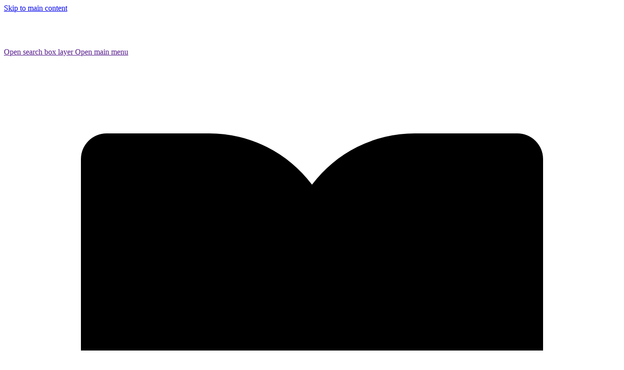

--- FILE ---
content_type: text/html; charset=UTF-8
request_url: https://www.leicestershire.gov.uk/adult-social-care-and-health/living-independently-at-home/get-the-right-help-if-you-have-a-learning-disability
body_size: 22832
content:
<!DOCTYPE html>
<html lang="en" dir="ltr" prefix="og: https://ogp.me/ns#">
  <head>
    <meta charset="utf-8" /><script type="text/javascript">(window.NREUM||(NREUM={})).init={ajax:{deny_list:["bam.nr-data.net"]},feature_flags:["soft_nav"]};(window.NREUM||(NREUM={})).loader_config={licenseKey:"dfc760c2ed",applicationID:"56251176",browserID:"56300659"};;/*! For license information please see nr-loader-rum-1.306.0.min.js.LICENSE.txt */
(()=>{var e,t,r={122:(e,t,r)=>{"use strict";r.d(t,{a:()=>i});var n=r(944);function i(e,t){try{if(!e||"object"!=typeof e)return(0,n.R)(3);if(!t||"object"!=typeof t)return(0,n.R)(4);const r=Object.create(Object.getPrototypeOf(t),Object.getOwnPropertyDescriptors(t)),a=0===Object.keys(r).length?e:r;for(let o in a)if(void 0!==e[o])try{if(null===e[o]){r[o]=null;continue}Array.isArray(e[o])&&Array.isArray(t[o])?r[o]=Array.from(new Set([...e[o],...t[o]])):"object"==typeof e[o]&&"object"==typeof t[o]?r[o]=i(e[o],t[o]):r[o]=e[o]}catch(e){r[o]||(0,n.R)(1,e)}return r}catch(e){(0,n.R)(2,e)}}},154:(e,t,r)=>{"use strict";r.d(t,{OF:()=>c,RI:()=>i,WN:()=>u,bv:()=>a,eN:()=>l,gm:()=>o,mw:()=>s,sb:()=>d});var n=r(863);const i="undefined"!=typeof window&&!!window.document,a="undefined"!=typeof WorkerGlobalScope&&("undefined"!=typeof self&&self instanceof WorkerGlobalScope&&self.navigator instanceof WorkerNavigator||"undefined"!=typeof globalThis&&globalThis instanceof WorkerGlobalScope&&globalThis.navigator instanceof WorkerNavigator),o=i?window:"undefined"!=typeof WorkerGlobalScope&&("undefined"!=typeof self&&self instanceof WorkerGlobalScope&&self||"undefined"!=typeof globalThis&&globalThis instanceof WorkerGlobalScope&&globalThis),s=Boolean("hidden"===o?.document?.visibilityState),c=/iPad|iPhone|iPod/.test(o.navigator?.userAgent),d=c&&"undefined"==typeof SharedWorker,u=((()=>{const e=o.navigator?.userAgent?.match(/Firefox[/\s](\d+\.\d+)/);Array.isArray(e)&&e.length>=2&&e[1]})(),Date.now()-(0,n.t)()),l=()=>"undefined"!=typeof PerformanceNavigationTiming&&o?.performance?.getEntriesByType("navigation")?.[0]?.responseStart},163:(e,t,r)=>{"use strict";r.d(t,{j:()=>E});var n=r(384),i=r(741);var a=r(555);r(860).K7.genericEvents;const o="experimental.resources",s="register",c=e=>{if(!e||"string"!=typeof e)return!1;try{document.createDocumentFragment().querySelector(e)}catch{return!1}return!0};var d=r(614),u=r(944),l=r(122);const f="[data-nr-mask]",g=e=>(0,l.a)(e,(()=>{const e={feature_flags:[],experimental:{allow_registered_children:!1,resources:!1},mask_selector:"*",block_selector:"[data-nr-block]",mask_input_options:{color:!1,date:!1,"datetime-local":!1,email:!1,month:!1,number:!1,range:!1,search:!1,tel:!1,text:!1,time:!1,url:!1,week:!1,textarea:!1,select:!1,password:!0}};return{ajax:{deny_list:void 0,block_internal:!0,enabled:!0,autoStart:!0},api:{get allow_registered_children(){return e.feature_flags.includes(s)||e.experimental.allow_registered_children},set allow_registered_children(t){e.experimental.allow_registered_children=t},duplicate_registered_data:!1},browser_consent_mode:{enabled:!1},distributed_tracing:{enabled:void 0,exclude_newrelic_header:void 0,cors_use_newrelic_header:void 0,cors_use_tracecontext_headers:void 0,allowed_origins:void 0},get feature_flags(){return e.feature_flags},set feature_flags(t){e.feature_flags=t},generic_events:{enabled:!0,autoStart:!0},harvest:{interval:30},jserrors:{enabled:!0,autoStart:!0},logging:{enabled:!0,autoStart:!0},metrics:{enabled:!0,autoStart:!0},obfuscate:void 0,page_action:{enabled:!0},page_view_event:{enabled:!0,autoStart:!0},page_view_timing:{enabled:!0,autoStart:!0},performance:{capture_marks:!1,capture_measures:!1,capture_detail:!0,resources:{get enabled(){return e.feature_flags.includes(o)||e.experimental.resources},set enabled(t){e.experimental.resources=t},asset_types:[],first_party_domains:[],ignore_newrelic:!0}},privacy:{cookies_enabled:!0},proxy:{assets:void 0,beacon:void 0},session:{expiresMs:d.wk,inactiveMs:d.BB},session_replay:{autoStart:!0,enabled:!1,preload:!1,sampling_rate:10,error_sampling_rate:100,collect_fonts:!1,inline_images:!1,fix_stylesheets:!0,mask_all_inputs:!0,get mask_text_selector(){return e.mask_selector},set mask_text_selector(t){c(t)?e.mask_selector="".concat(t,",").concat(f):""===t||null===t?e.mask_selector=f:(0,u.R)(5,t)},get block_class(){return"nr-block"},get ignore_class(){return"nr-ignore"},get mask_text_class(){return"nr-mask"},get block_selector(){return e.block_selector},set block_selector(t){c(t)?e.block_selector+=",".concat(t):""!==t&&(0,u.R)(6,t)},get mask_input_options(){return e.mask_input_options},set mask_input_options(t){t&&"object"==typeof t?e.mask_input_options={...t,password:!0}:(0,u.R)(7,t)}},session_trace:{enabled:!0,autoStart:!0},soft_navigations:{enabled:!0,autoStart:!0},spa:{enabled:!0,autoStart:!0},ssl:void 0,user_actions:{enabled:!0,elementAttributes:["id","className","tagName","type"]}}})());var p=r(154),m=r(324);let h=0;const v={buildEnv:m.F3,distMethod:m.Xs,version:m.xv,originTime:p.WN},b={consented:!1},y={appMetadata:{},get consented(){return this.session?.state?.consent||b.consented},set consented(e){b.consented=e},customTransaction:void 0,denyList:void 0,disabled:!1,harvester:void 0,isolatedBacklog:!1,isRecording:!1,loaderType:void 0,maxBytes:3e4,obfuscator:void 0,onerror:void 0,ptid:void 0,releaseIds:{},session:void 0,timeKeeper:void 0,registeredEntities:[],jsAttributesMetadata:{bytes:0},get harvestCount(){return++h}},_=e=>{const t=(0,l.a)(e,y),r=Object.keys(v).reduce((e,t)=>(e[t]={value:v[t],writable:!1,configurable:!0,enumerable:!0},e),{});return Object.defineProperties(t,r)};var w=r(701);const x=e=>{const t=e.startsWith("http");e+="/",r.p=t?e:"https://"+e};var S=r(836),k=r(241);const R={accountID:void 0,trustKey:void 0,agentID:void 0,licenseKey:void 0,applicationID:void 0,xpid:void 0},A=e=>(0,l.a)(e,R),T=new Set;function E(e,t={},r,o){let{init:s,info:c,loader_config:d,runtime:u={},exposed:l=!0}=t;if(!c){const e=(0,n.pV)();s=e.init,c=e.info,d=e.loader_config}e.init=g(s||{}),e.loader_config=A(d||{}),c.jsAttributes??={},p.bv&&(c.jsAttributes.isWorker=!0),e.info=(0,a.D)(c);const f=e.init,m=[c.beacon,c.errorBeacon];T.has(e.agentIdentifier)||(f.proxy.assets&&(x(f.proxy.assets),m.push(f.proxy.assets)),f.proxy.beacon&&m.push(f.proxy.beacon),e.beacons=[...m],function(e){const t=(0,n.pV)();Object.getOwnPropertyNames(i.W.prototype).forEach(r=>{const n=i.W.prototype[r];if("function"!=typeof n||"constructor"===n)return;let a=t[r];e[r]&&!1!==e.exposed&&"micro-agent"!==e.runtime?.loaderType&&(t[r]=(...t)=>{const n=e[r](...t);return a?a(...t):n})})}(e),(0,n.US)("activatedFeatures",w.B),e.runSoftNavOverSpa&&=!0===f.soft_navigations.enabled&&f.feature_flags.includes("soft_nav")),u.denyList=[...f.ajax.deny_list||[],...f.ajax.block_internal?m:[]],u.ptid=e.agentIdentifier,u.loaderType=r,e.runtime=_(u),T.has(e.agentIdentifier)||(e.ee=S.ee.get(e.agentIdentifier),e.exposed=l,(0,k.W)({agentIdentifier:e.agentIdentifier,drained:!!w.B?.[e.agentIdentifier],type:"lifecycle",name:"initialize",feature:void 0,data:e.config})),T.add(e.agentIdentifier)}},234:(e,t,r)=>{"use strict";r.d(t,{W:()=>a});var n=r(836),i=r(687);class a{constructor(e,t){this.agentIdentifier=e,this.ee=n.ee.get(e),this.featureName=t,this.blocked=!1}deregisterDrain(){(0,i.x3)(this.agentIdentifier,this.featureName)}}},241:(e,t,r)=>{"use strict";r.d(t,{W:()=>a});var n=r(154);const i="newrelic";function a(e={}){try{n.gm.dispatchEvent(new CustomEvent(i,{detail:e}))}catch(e){}}},261:(e,t,r)=>{"use strict";r.d(t,{$9:()=>d,BL:()=>s,CH:()=>g,Dl:()=>_,Fw:()=>y,PA:()=>h,Pl:()=>n,Pv:()=>k,Tb:()=>l,U2:()=>a,V1:()=>S,Wb:()=>x,bt:()=>b,cD:()=>v,d3:()=>w,dT:()=>c,eY:()=>p,fF:()=>f,hG:()=>i,k6:()=>o,nb:()=>m,o5:()=>u});const n="api-",i="addPageAction",a="addToTrace",o="addRelease",s="finished",c="interaction",d="log",u="noticeError",l="pauseReplay",f="recordCustomEvent",g="recordReplay",p="register",m="setApplicationVersion",h="setCurrentRouteName",v="setCustomAttribute",b="setErrorHandler",y="setPageViewName",_="setUserId",w="start",x="wrapLogger",S="measure",k="consent"},289:(e,t,r)=>{"use strict";r.d(t,{GG:()=>o,Qr:()=>c,sB:()=>s});var n=r(878),i=r(389);function a(){return"undefined"==typeof document||"complete"===document.readyState}function o(e,t){if(a())return e();const r=(0,i.J)(e),o=setInterval(()=>{a()&&(clearInterval(o),r())},500);(0,n.sp)("load",r,t)}function s(e){if(a())return e();(0,n.DD)("DOMContentLoaded",e)}function c(e){if(a())return e();(0,n.sp)("popstate",e)}},324:(e,t,r)=>{"use strict";r.d(t,{F3:()=>i,Xs:()=>a,xv:()=>n});const n="1.306.0",i="PROD",a="CDN"},374:(e,t,r)=>{r.nc=(()=>{try{return document?.currentScript?.nonce}catch(e){}return""})()},384:(e,t,r)=>{"use strict";r.d(t,{NT:()=>o,US:()=>u,Zm:()=>s,bQ:()=>d,dV:()=>c,pV:()=>l});var n=r(154),i=r(863),a=r(910);const o={beacon:"bam.nr-data.net",errorBeacon:"bam.nr-data.net"};function s(){return n.gm.NREUM||(n.gm.NREUM={}),void 0===n.gm.newrelic&&(n.gm.newrelic=n.gm.NREUM),n.gm.NREUM}function c(){let e=s();return e.o||(e.o={ST:n.gm.setTimeout,SI:n.gm.setImmediate||n.gm.setInterval,CT:n.gm.clearTimeout,XHR:n.gm.XMLHttpRequest,REQ:n.gm.Request,EV:n.gm.Event,PR:n.gm.Promise,MO:n.gm.MutationObserver,FETCH:n.gm.fetch,WS:n.gm.WebSocket},(0,a.i)(...Object.values(e.o))),e}function d(e,t){let r=s();r.initializedAgents??={},t.initializedAt={ms:(0,i.t)(),date:new Date},r.initializedAgents[e]=t}function u(e,t){s()[e]=t}function l(){return function(){let e=s();const t=e.info||{};e.info={beacon:o.beacon,errorBeacon:o.errorBeacon,...t}}(),function(){let e=s();const t=e.init||{};e.init={...t}}(),c(),function(){let e=s();const t=e.loader_config||{};e.loader_config={...t}}(),s()}},389:(e,t,r)=>{"use strict";function n(e,t=500,r={}){const n=r?.leading||!1;let i;return(...r)=>{n&&void 0===i&&(e.apply(this,r),i=setTimeout(()=>{i=clearTimeout(i)},t)),n||(clearTimeout(i),i=setTimeout(()=>{e.apply(this,r)},t))}}function i(e){let t=!1;return(...r)=>{t||(t=!0,e.apply(this,r))}}r.d(t,{J:()=>i,s:()=>n})},555:(e,t,r)=>{"use strict";r.d(t,{D:()=>s,f:()=>o});var n=r(384),i=r(122);const a={beacon:n.NT.beacon,errorBeacon:n.NT.errorBeacon,licenseKey:void 0,applicationID:void 0,sa:void 0,queueTime:void 0,applicationTime:void 0,ttGuid:void 0,user:void 0,account:void 0,product:void 0,extra:void 0,jsAttributes:{},userAttributes:void 0,atts:void 0,transactionName:void 0,tNamePlain:void 0};function o(e){try{return!!e.licenseKey&&!!e.errorBeacon&&!!e.applicationID}catch(e){return!1}}const s=e=>(0,i.a)(e,a)},566:(e,t,r)=>{"use strict";r.d(t,{LA:()=>s,bz:()=>o});var n=r(154);const i="xxxxxxxx-xxxx-4xxx-yxxx-xxxxxxxxxxxx";function a(e,t){return e?15&e[t]:16*Math.random()|0}function o(){const e=n.gm?.crypto||n.gm?.msCrypto;let t,r=0;return e&&e.getRandomValues&&(t=e.getRandomValues(new Uint8Array(30))),i.split("").map(e=>"x"===e?a(t,r++).toString(16):"y"===e?(3&a()|8).toString(16):e).join("")}function s(e){const t=n.gm?.crypto||n.gm?.msCrypto;let r,i=0;t&&t.getRandomValues&&(r=t.getRandomValues(new Uint8Array(e)));const o=[];for(var s=0;s<e;s++)o.push(a(r,i++).toString(16));return o.join("")}},606:(e,t,r)=>{"use strict";r.d(t,{i:()=>a});var n=r(908);a.on=o;var i=a.handlers={};function a(e,t,r,a){o(a||n.d,i,e,t,r)}function o(e,t,r,i,a){a||(a="feature"),e||(e=n.d);var o=t[a]=t[a]||{};(o[r]=o[r]||[]).push([e,i])}},607:(e,t,r)=>{"use strict";r.d(t,{W:()=>n});const n=(0,r(566).bz)()},614:(e,t,r)=>{"use strict";r.d(t,{BB:()=>o,H3:()=>n,g:()=>d,iL:()=>c,tS:()=>s,uh:()=>i,wk:()=>a});const n="NRBA",i="SESSION",a=144e5,o=18e5,s={STARTED:"session-started",PAUSE:"session-pause",RESET:"session-reset",RESUME:"session-resume",UPDATE:"session-update"},c={SAME_TAB:"same-tab",CROSS_TAB:"cross-tab"},d={OFF:0,FULL:1,ERROR:2}},630:(e,t,r)=>{"use strict";r.d(t,{T:()=>n});const n=r(860).K7.pageViewEvent},646:(e,t,r)=>{"use strict";r.d(t,{y:()=>n});class n{constructor(e){this.contextId=e}}},687:(e,t,r)=>{"use strict";r.d(t,{Ak:()=>d,Ze:()=>f,x3:()=>u});var n=r(241),i=r(836),a=r(606),o=r(860),s=r(646);const c={};function d(e,t){const r={staged:!1,priority:o.P3[t]||0};l(e),c[e].get(t)||c[e].set(t,r)}function u(e,t){e&&c[e]&&(c[e].get(t)&&c[e].delete(t),p(e,t,!1),c[e].size&&g(e))}function l(e){if(!e)throw new Error("agentIdentifier required");c[e]||(c[e]=new Map)}function f(e="",t="feature",r=!1){if(l(e),!e||!c[e].get(t)||r)return p(e,t);c[e].get(t).staged=!0,g(e)}function g(e){const t=Array.from(c[e]);t.every(([e,t])=>t.staged)&&(t.sort((e,t)=>e[1].priority-t[1].priority),t.forEach(([t])=>{c[e].delete(t),p(e,t)}))}function p(e,t,r=!0){const o=e?i.ee.get(e):i.ee,c=a.i.handlers;if(!o.aborted&&o.backlog&&c){if((0,n.W)({agentIdentifier:e,type:"lifecycle",name:"drain",feature:t}),r){const e=o.backlog[t],r=c[t];if(r){for(let t=0;e&&t<e.length;++t)m(e[t],r);Object.entries(r).forEach(([e,t])=>{Object.values(t||{}).forEach(t=>{t[0]?.on&&t[0]?.context()instanceof s.y&&t[0].on(e,t[1])})})}}o.isolatedBacklog||delete c[t],o.backlog[t]=null,o.emit("drain-"+t,[])}}function m(e,t){var r=e[1];Object.values(t[r]||{}).forEach(t=>{var r=e[0];if(t[0]===r){var n=t[1],i=e[3],a=e[2];n.apply(i,a)}})}},699:(e,t,r)=>{"use strict";r.d(t,{It:()=>a,KC:()=>s,No:()=>i,qh:()=>o});var n=r(860);const i=16e3,a=1e6,o="SESSION_ERROR",s={[n.K7.logging]:!0,[n.K7.genericEvents]:!1,[n.K7.jserrors]:!1,[n.K7.ajax]:!1}},701:(e,t,r)=>{"use strict";r.d(t,{B:()=>a,t:()=>o});var n=r(241);const i=new Set,a={};function o(e,t){const r=t.agentIdentifier;a[r]??={},e&&"object"==typeof e&&(i.has(r)||(t.ee.emit("rumresp",[e]),a[r]=e,i.add(r),(0,n.W)({agentIdentifier:r,loaded:!0,drained:!0,type:"lifecycle",name:"load",feature:void 0,data:e})))}},741:(e,t,r)=>{"use strict";r.d(t,{W:()=>a});var n=r(944),i=r(261);class a{#e(e,...t){if(this[e]!==a.prototype[e])return this[e](...t);(0,n.R)(35,e)}addPageAction(e,t){return this.#e(i.hG,e,t)}register(e){return this.#e(i.eY,e)}recordCustomEvent(e,t){return this.#e(i.fF,e,t)}setPageViewName(e,t){return this.#e(i.Fw,e,t)}setCustomAttribute(e,t,r){return this.#e(i.cD,e,t,r)}noticeError(e,t){return this.#e(i.o5,e,t)}setUserId(e){return this.#e(i.Dl,e)}setApplicationVersion(e){return this.#e(i.nb,e)}setErrorHandler(e){return this.#e(i.bt,e)}addRelease(e,t){return this.#e(i.k6,e,t)}log(e,t){return this.#e(i.$9,e,t)}start(){return this.#e(i.d3)}finished(e){return this.#e(i.BL,e)}recordReplay(){return this.#e(i.CH)}pauseReplay(){return this.#e(i.Tb)}addToTrace(e){return this.#e(i.U2,e)}setCurrentRouteName(e){return this.#e(i.PA,e)}interaction(e){return this.#e(i.dT,e)}wrapLogger(e,t,r){return this.#e(i.Wb,e,t,r)}measure(e,t){return this.#e(i.V1,e,t)}consent(e){return this.#e(i.Pv,e)}}},782:(e,t,r)=>{"use strict";r.d(t,{T:()=>n});const n=r(860).K7.pageViewTiming},836:(e,t,r)=>{"use strict";r.d(t,{P:()=>s,ee:()=>c});var n=r(384),i=r(990),a=r(646),o=r(607);const s="nr@context:".concat(o.W),c=function e(t,r){var n={},o={},u={},l=!1;try{l=16===r.length&&d.initializedAgents?.[r]?.runtime.isolatedBacklog}catch(e){}var f={on:p,addEventListener:p,removeEventListener:function(e,t){var r=n[e];if(!r)return;for(var i=0;i<r.length;i++)r[i]===t&&r.splice(i,1)},emit:function(e,r,n,i,a){!1!==a&&(a=!0);if(c.aborted&&!i)return;t&&a&&t.emit(e,r,n);var s=g(n);m(e).forEach(e=>{e.apply(s,r)});var d=v()[o[e]];d&&d.push([f,e,r,s]);return s},get:h,listeners:m,context:g,buffer:function(e,t){const r=v();if(t=t||"feature",f.aborted)return;Object.entries(e||{}).forEach(([e,n])=>{o[n]=t,t in r||(r[t]=[])})},abort:function(){f._aborted=!0,Object.keys(f.backlog).forEach(e=>{delete f.backlog[e]})},isBuffering:function(e){return!!v()[o[e]]},debugId:r,backlog:l?{}:t&&"object"==typeof t.backlog?t.backlog:{},isolatedBacklog:l};return Object.defineProperty(f,"aborted",{get:()=>{let e=f._aborted||!1;return e||(t&&(e=t.aborted),e)}}),f;function g(e){return e&&e instanceof a.y?e:e?(0,i.I)(e,s,()=>new a.y(s)):new a.y(s)}function p(e,t){n[e]=m(e).concat(t)}function m(e){return n[e]||[]}function h(t){return u[t]=u[t]||e(f,t)}function v(){return f.backlog}}(void 0,"globalEE"),d=(0,n.Zm)();d.ee||(d.ee=c)},843:(e,t,r)=>{"use strict";r.d(t,{G:()=>a,u:()=>i});var n=r(878);function i(e,t=!1,r,i){(0,n.DD)("visibilitychange",function(){if(t)return void("hidden"===document.visibilityState&&e());e(document.visibilityState)},r,i)}function a(e,t,r){(0,n.sp)("pagehide",e,t,r)}},860:(e,t,r)=>{"use strict";r.d(t,{$J:()=>u,K7:()=>c,P3:()=>d,XX:()=>i,Yy:()=>s,df:()=>a,qY:()=>n,v4:()=>o});const n="events",i="jserrors",a="browser/blobs",o="rum",s="browser/logs",c={ajax:"ajax",genericEvents:"generic_events",jserrors:i,logging:"logging",metrics:"metrics",pageAction:"page_action",pageViewEvent:"page_view_event",pageViewTiming:"page_view_timing",sessionReplay:"session_replay",sessionTrace:"session_trace",softNav:"soft_navigations",spa:"spa"},d={[c.pageViewEvent]:1,[c.pageViewTiming]:2,[c.metrics]:3,[c.jserrors]:4,[c.spa]:5,[c.ajax]:6,[c.sessionTrace]:7,[c.softNav]:8,[c.sessionReplay]:9,[c.logging]:10,[c.genericEvents]:11},u={[c.pageViewEvent]:o,[c.pageViewTiming]:n,[c.ajax]:n,[c.spa]:n,[c.softNav]:n,[c.metrics]:i,[c.jserrors]:i,[c.sessionTrace]:a,[c.sessionReplay]:a,[c.logging]:s,[c.genericEvents]:"ins"}},863:(e,t,r)=>{"use strict";function n(){return Math.floor(performance.now())}r.d(t,{t:()=>n})},878:(e,t,r)=>{"use strict";function n(e,t){return{capture:e,passive:!1,signal:t}}function i(e,t,r=!1,i){window.addEventListener(e,t,n(r,i))}function a(e,t,r=!1,i){document.addEventListener(e,t,n(r,i))}r.d(t,{DD:()=>a,jT:()=>n,sp:()=>i})},908:(e,t,r)=>{"use strict";r.d(t,{d:()=>n,p:()=>i});var n=r(836).ee.get("handle");function i(e,t,r,i,a){a?(a.buffer([e],i),a.emit(e,t,r)):(n.buffer([e],i),n.emit(e,t,r))}},910:(e,t,r)=>{"use strict";r.d(t,{i:()=>a});var n=r(944);const i=new Map;function a(...e){return e.every(e=>{if(i.has(e))return i.get(e);const t="function"==typeof e?e.toString():"",r=t.includes("[native code]"),a=t.includes("nrWrapper");return r||a||(0,n.R)(64,e?.name||t),i.set(e,r),r})}},944:(e,t,r)=>{"use strict";r.d(t,{R:()=>i});var n=r(241);function i(e,t){"function"==typeof console.debug&&(console.debug("New Relic Warning: https://github.com/newrelic/newrelic-browser-agent/blob/main/docs/warning-codes.md#".concat(e),t),(0,n.W)({agentIdentifier:null,drained:null,type:"data",name:"warn",feature:"warn",data:{code:e,secondary:t}}))}},969:(e,t,r)=>{"use strict";r.d(t,{TZ:()=>n,XG:()=>s,rs:()=>i,xV:()=>o,z_:()=>a});const n=r(860).K7.metrics,i="sm",a="cm",o="storeSupportabilityMetrics",s="storeEventMetrics"},990:(e,t,r)=>{"use strict";r.d(t,{I:()=>i});var n=Object.prototype.hasOwnProperty;function i(e,t,r){if(n.call(e,t))return e[t];var i=r();if(Object.defineProperty&&Object.keys)try{return Object.defineProperty(e,t,{value:i,writable:!0,enumerable:!1}),i}catch(e){}return e[t]=i,i}}},n={};function i(e){var t=n[e];if(void 0!==t)return t.exports;var a=n[e]={exports:{}};return r[e](a,a.exports,i),a.exports}i.m=r,i.d=(e,t)=>{for(var r in t)i.o(t,r)&&!i.o(e,r)&&Object.defineProperty(e,r,{enumerable:!0,get:t[r]})},i.f={},i.e=e=>Promise.all(Object.keys(i.f).reduce((t,r)=>(i.f[r](e,t),t),[])),i.u=e=>"nr-rum-1.306.0.min.js",i.o=(e,t)=>Object.prototype.hasOwnProperty.call(e,t),e={},t="NRBA-1.306.0.PROD:",i.l=(r,n,a,o)=>{if(e[r])e[r].push(n);else{var s,c;if(void 0!==a)for(var d=document.getElementsByTagName("script"),u=0;u<d.length;u++){var l=d[u];if(l.getAttribute("src")==r||l.getAttribute("data-webpack")==t+a){s=l;break}}if(!s){c=!0;var f={296:"sha512-XHJAyYwsxAD4jnOFenBf2aq49/pv28jKOJKs7YGQhagYYI2Zk8nHflZPdd7WiilkmEkgIZQEFX4f1AJMoyzKwA=="};(s=document.createElement("script")).charset="utf-8",i.nc&&s.setAttribute("nonce",i.nc),s.setAttribute("data-webpack",t+a),s.src=r,0!==s.src.indexOf(window.location.origin+"/")&&(s.crossOrigin="anonymous"),f[o]&&(s.integrity=f[o])}e[r]=[n];var g=(t,n)=>{s.onerror=s.onload=null,clearTimeout(p);var i=e[r];if(delete e[r],s.parentNode&&s.parentNode.removeChild(s),i&&i.forEach(e=>e(n)),t)return t(n)},p=setTimeout(g.bind(null,void 0,{type:"timeout",target:s}),12e4);s.onerror=g.bind(null,s.onerror),s.onload=g.bind(null,s.onload),c&&document.head.appendChild(s)}},i.r=e=>{"undefined"!=typeof Symbol&&Symbol.toStringTag&&Object.defineProperty(e,Symbol.toStringTag,{value:"Module"}),Object.defineProperty(e,"__esModule",{value:!0})},i.p="https://js-agent.newrelic.com/",(()=>{var e={374:0,840:0};i.f.j=(t,r)=>{var n=i.o(e,t)?e[t]:void 0;if(0!==n)if(n)r.push(n[2]);else{var a=new Promise((r,i)=>n=e[t]=[r,i]);r.push(n[2]=a);var o=i.p+i.u(t),s=new Error;i.l(o,r=>{if(i.o(e,t)&&(0!==(n=e[t])&&(e[t]=void 0),n)){var a=r&&("load"===r.type?"missing":r.type),o=r&&r.target&&r.target.src;s.message="Loading chunk "+t+" failed: ("+a+": "+o+")",s.name="ChunkLoadError",s.type=a,s.request=o,n[1](s)}},"chunk-"+t,t)}};var t=(t,r)=>{var n,a,[o,s,c]=r,d=0;if(o.some(t=>0!==e[t])){for(n in s)i.o(s,n)&&(i.m[n]=s[n]);if(c)c(i)}for(t&&t(r);d<o.length;d++)a=o[d],i.o(e,a)&&e[a]&&e[a][0](),e[a]=0},r=self["webpackChunk:NRBA-1.306.0.PROD"]=self["webpackChunk:NRBA-1.306.0.PROD"]||[];r.forEach(t.bind(null,0)),r.push=t.bind(null,r.push.bind(r))})(),(()=>{"use strict";i(374);var e=i(566),t=i(741);class r extends t.W{agentIdentifier=(0,e.LA)(16)}var n=i(860);const a=Object.values(n.K7);var o=i(163);var s=i(908),c=i(863),d=i(261),u=i(241),l=i(944),f=i(701),g=i(969);function p(e,t,i,a){const o=a||i;!o||o[e]&&o[e]!==r.prototype[e]||(o[e]=function(){(0,s.p)(g.xV,["API/"+e+"/called"],void 0,n.K7.metrics,i.ee),(0,u.W)({agentIdentifier:i.agentIdentifier,drained:!!f.B?.[i.agentIdentifier],type:"data",name:"api",feature:d.Pl+e,data:{}});try{return t.apply(this,arguments)}catch(e){(0,l.R)(23,e)}})}function m(e,t,r,n,i){const a=e.info;null===r?delete a.jsAttributes[t]:a.jsAttributes[t]=r,(i||null===r)&&(0,s.p)(d.Pl+n,[(0,c.t)(),t,r],void 0,"session",e.ee)}var h=i(687),v=i(234),b=i(289),y=i(154),_=i(384);const w=e=>y.RI&&!0===e?.privacy.cookies_enabled;function x(e){return!!(0,_.dV)().o.MO&&w(e)&&!0===e?.session_trace.enabled}var S=i(389),k=i(699);class R extends v.W{constructor(e,t){super(e.agentIdentifier,t),this.agentRef=e,this.abortHandler=void 0,this.featAggregate=void 0,this.loadedSuccessfully=void 0,this.onAggregateImported=new Promise(e=>{this.loadedSuccessfully=e}),this.deferred=Promise.resolve(),!1===e.init[this.featureName].autoStart?this.deferred=new Promise((t,r)=>{this.ee.on("manual-start-all",(0,S.J)(()=>{(0,h.Ak)(e.agentIdentifier,this.featureName),t()}))}):(0,h.Ak)(e.agentIdentifier,t)}importAggregator(e,t,r={}){if(this.featAggregate)return;const n=async()=>{let n;await this.deferred;try{if(w(e.init)){const{setupAgentSession:t}=await i.e(296).then(i.bind(i,305));n=t(e)}}catch(e){(0,l.R)(20,e),this.ee.emit("internal-error",[e]),(0,s.p)(k.qh,[e],void 0,this.featureName,this.ee)}try{if(!this.#t(this.featureName,n,e.init))return(0,h.Ze)(this.agentIdentifier,this.featureName),void this.loadedSuccessfully(!1);const{Aggregate:i}=await t();this.featAggregate=new i(e,r),e.runtime.harvester.initializedAggregates.push(this.featAggregate),this.loadedSuccessfully(!0)}catch(e){(0,l.R)(34,e),this.abortHandler?.(),(0,h.Ze)(this.agentIdentifier,this.featureName,!0),this.loadedSuccessfully(!1),this.ee&&this.ee.abort()}};y.RI?(0,b.GG)(()=>n(),!0):n()}#t(e,t,r){if(this.blocked)return!1;switch(e){case n.K7.sessionReplay:return x(r)&&!!t;case n.K7.sessionTrace:return!!t;default:return!0}}}var A=i(630),T=i(614);class E extends R{static featureName=A.T;constructor(e){var t;super(e,A.T),this.setupInspectionEvents(e.agentIdentifier),t=e,p(d.Fw,function(e,r){"string"==typeof e&&("/"!==e.charAt(0)&&(e="/"+e),t.runtime.customTransaction=(r||"http://custom.transaction")+e,(0,s.p)(d.Pl+d.Fw,[(0,c.t)()],void 0,void 0,t.ee))},t),this.importAggregator(e,()=>i.e(296).then(i.bind(i,943)))}setupInspectionEvents(e){const t=(t,r)=>{t&&(0,u.W)({agentIdentifier:e,timeStamp:t.timeStamp,loaded:"complete"===t.target.readyState,type:"window",name:r,data:t.target.location+""})};(0,b.sB)(e=>{t(e,"DOMContentLoaded")}),(0,b.GG)(e=>{t(e,"load")}),(0,b.Qr)(e=>{t(e,"navigate")}),this.ee.on(T.tS.UPDATE,(t,r)=>{(0,u.W)({agentIdentifier:e,type:"lifecycle",name:"session",data:r})})}}var N=i(843),I=i(782);class j extends R{static featureName=I.T;constructor(e){super(e,I.T),y.RI&&((0,N.u)(()=>(0,s.p)("docHidden",[(0,c.t)()],void 0,I.T,this.ee),!0),(0,N.G)(()=>(0,s.p)("winPagehide",[(0,c.t)()],void 0,I.T,this.ee)),this.importAggregator(e,()=>i.e(296).then(i.bind(i,117))))}}class P extends R{static featureName=g.TZ;constructor(e){super(e,g.TZ),y.RI&&document.addEventListener("securitypolicyviolation",e=>{(0,s.p)(g.xV,["Generic/CSPViolation/Detected"],void 0,this.featureName,this.ee)}),this.importAggregator(e,()=>i.e(296).then(i.bind(i,623)))}}new class extends r{constructor(e){var t;(super(),y.gm)?(this.features={},(0,_.bQ)(this.agentIdentifier,this),this.desiredFeatures=new Set(e.features||[]),this.desiredFeatures.add(E),this.runSoftNavOverSpa=[...this.desiredFeatures].some(e=>e.featureName===n.K7.softNav),(0,o.j)(this,e,e.loaderType||"agent"),t=this,p(d.cD,function(e,r,n=!1){if("string"==typeof e){if(["string","number","boolean"].includes(typeof r)||null===r)return m(t,e,r,d.cD,n);(0,l.R)(40,typeof r)}else(0,l.R)(39,typeof e)},t),function(e){p(d.Dl,function(t){if("string"==typeof t||null===t)return m(e,"enduser.id",t,d.Dl,!0);(0,l.R)(41,typeof t)},e)}(this),function(e){p(d.nb,function(t){if("string"==typeof t||null===t)return m(e,"application.version",t,d.nb,!1);(0,l.R)(42,typeof t)},e)}(this),function(e){p(d.d3,function(){e.ee.emit("manual-start-all")},e)}(this),function(e){p(d.Pv,function(t=!0){if("boolean"==typeof t){if((0,s.p)(d.Pl+d.Pv,[t],void 0,"session",e.ee),e.runtime.consented=t,t){const t=e.features.page_view_event;t.onAggregateImported.then(e=>{const r=t.featAggregate;e&&!r.sentRum&&r.sendRum()})}}else(0,l.R)(65,typeof t)},e)}(this),this.run()):(0,l.R)(21)}get config(){return{info:this.info,init:this.init,loader_config:this.loader_config,runtime:this.runtime}}get api(){return this}run(){try{const e=function(e){const t={};return a.forEach(r=>{t[r]=!!e[r]?.enabled}),t}(this.init),t=[...this.desiredFeatures];t.sort((e,t)=>n.P3[e.featureName]-n.P3[t.featureName]),t.forEach(t=>{if(!e[t.featureName]&&t.featureName!==n.K7.pageViewEvent)return;if(this.runSoftNavOverSpa&&t.featureName===n.K7.spa)return;if(!this.runSoftNavOverSpa&&t.featureName===n.K7.softNav)return;const r=function(e){switch(e){case n.K7.ajax:return[n.K7.jserrors];case n.K7.sessionTrace:return[n.K7.ajax,n.K7.pageViewEvent];case n.K7.sessionReplay:return[n.K7.sessionTrace];case n.K7.pageViewTiming:return[n.K7.pageViewEvent];default:return[]}}(t.featureName).filter(e=>!(e in this.features));r.length>0&&(0,l.R)(36,{targetFeature:t.featureName,missingDependencies:r}),this.features[t.featureName]=new t(this)})}catch(e){(0,l.R)(22,e);for(const e in this.features)this.features[e].abortHandler?.();const t=(0,_.Zm)();delete t.initializedAgents[this.agentIdentifier]?.features,delete this.sharedAggregator;return t.ee.get(this.agentIdentifier).abort(),!1}}}({features:[E,j,P],loaderType:"lite"})})()})();</script>
<noscript><style>form.antibot * :not(.antibot-message) { display: none !important; }</style>
</noscript><meta name="description" content="If you or someone you know has a learning disability, this information about being part of your community may help you. " />
<meta name="robots" content="max-snippet:-1" />
<link rel="canonical" href="https://www.leicestershire.gov.uk/adult-social-care-and-health/living-independently-at-home/get-the-right-help-if-you-have-a-learning-disability" />
<meta name="msvalidate.01" content="39A26B407C2F67A4F918E35531473070" />
<meta name="google-site-verification" content="vGnslfJCsIvUOUg8jkuc02ZRQEaIUAw1kLqWetWo_tk" />
<meta name="Generator" content="Drupal 10 (https://www.drupal.org)" />
<meta name="MobileOptimized" content="width" />
<meta name="HandheldFriendly" content="true" />
<meta name="viewport" content="width=device-width, initial-scale=1.0" />
<style>
      .disagree-button.eu-cookie-compliance-more-button:focus,
      .eu-cookie-compliance-agree-button:focus,
      .eu-cookie-compliance-default-button:focus,
      .eu-cookie-compliance-hide-button:focus,
      .eu-cookie-compliance-more-button-thank-you:focus,
      .eu-cookie-withdraw-button:focus,
      .eu-cookie-compliance-save-preferences-button:focus { outline: 3px solid #f00; }</style>
<link rel="icon" href="/sites/default/files/favicon.ico" type="image/vnd.microsoft.icon" />
<script src="/sites/default/files/google_tag/lcc_google_tag_manager/google_tag.script.js?t7vakk" defer></script>

    <title>Get the right help if you have a learning disability | Leicestershire County Council</title>
    <link rel="stylesheet" media="all" href="/core/modules/system/css/components/align.module.css?t7w6n2" />
<link rel="stylesheet" media="all" href="/core/modules/system/css/components/fieldgroup.module.css?t7w6n2" />
<link rel="stylesheet" media="all" href="/core/modules/system/css/components/container-inline.module.css?t7w6n2" />
<link rel="stylesheet" media="all" href="/core/modules/system/css/components/clearfix.module.css?t7w6n2" />
<link rel="stylesheet" media="all" href="/core/modules/system/css/components/details.module.css?t7w6n2" />
<link rel="stylesheet" media="all" href="/core/modules/system/css/components/hidden.module.css?t7w6n2" />
<link rel="stylesheet" media="all" href="/core/modules/system/css/components/item-list.module.css?t7w6n2" />
<link rel="stylesheet" media="all" href="/core/modules/system/css/components/js.module.css?t7w6n2" />
<link rel="stylesheet" media="all" href="/core/modules/system/css/components/nowrap.module.css?t7w6n2" />
<link rel="stylesheet" media="all" href="/core/modules/system/css/components/position-container.module.css?t7w6n2" />
<link rel="stylesheet" media="all" href="/core/modules/system/css/components/reset-appearance.module.css?t7w6n2" />
<link rel="stylesheet" media="all" href="/core/modules/system/css/components/resize.module.css?t7w6n2" />
<link rel="stylesheet" media="all" href="/core/modules/system/css/components/system-status-counter.css?t7w6n2" />
<link rel="stylesheet" media="all" href="/core/modules/system/css/components/system-status-report-counters.css?t7w6n2" />
<link rel="stylesheet" media="all" href="/core/modules/system/css/components/system-status-report-general-info.css?t7w6n2" />
<link rel="stylesheet" media="all" href="/core/modules/system/css/components/tablesort.module.css?t7w6n2" />
<link rel="stylesheet" media="all" href="/modules/contrib/extlink/css/extlink.css?t7w6n2" />
<link rel="stylesheet" media="all" href="/libraries/fontawesome/css/all.min.css?t7w6n2" />
<link rel="stylesheet" media="all" href="/libraries/fontawesome/css/v4-shims.min.css?t7w6n2" />
<link rel="stylesheet" media="all" href="/themes/custom/lcc/css/tailwind.css?t7w6n2" />
<link rel="stylesheet" media="all" href="/themes/custom/lcc/css/src/fonts.css?t7w6n2" />

    <script type="application/json" data-drupal-selector="drupal-settings-json">{"path":{"baseUrl":"\/","pathPrefix":"","currentPath":"node\/261316","currentPathIsAdmin":false,"isFront":false,"currentLanguage":"en"},"pluralDelimiter":"\u0003","suppressDeprecationErrors":true,"data":{"extlink":{"extTarget":true,"extTargetAppendNewWindowLabel":"(opens in a new window)","extTargetNoOverride":true,"extNofollow":false,"extTitleNoOverride":true,"extNoreferrer":true,"extFollowNoOverride":false,"extClass":"ext","extLabel":"(Link is external and opens in new window)","extImgClass":true,"extSubdomains":false,"extExclude":"","extInclude":"","extCssExclude":"#block-sociallinks,#find-block-form, #social-shares,.pdf-link, .node--type-person, .block-inline-blockhero-card, .block-inline-blockbutton .twitter-timeline","extCssInclude":"","extCssExplicit":"","extAlert":false,"extAlertText":"This link will take you to an external web site. We are not responsible for their content.","extHideIcons":true,"mailtoClass":"mailto","telClass":"0","mailtoLabel":"(link sends email)","telLabel":"","extUseFontAwesome":true,"extIconPlacement":"append","extPreventOrphan":false,"extFaLinkClasses":"fa fa-external-link","extFaMailtoClasses":"fa fa-envelope-o","extAdditionalLinkClasses":"","extAdditionalMailtoClasses":"","extAdditionalTelClasses":"","extFaTelClasses":"fa fa-phone","whitelistedDomains":[],"extExcludeNoreferrer":""}},"eu_cookie_compliance":{"cookie_policy_version":"1.0.1","popup_enabled":true,"popup_agreed_enabled":false,"popup_hide_agreed":false,"popup_clicking_confirmation":false,"popup_scrolling_confirmation":false,"popup_html_info":"\u003Cdiv aria-labelledby=\u0022popup-text\u0022  class=\u0022eu-cookie-compliance-banner eu-cookie-compliance-banner-info eu-cookie-compliance-banner--categories\u0022\u003E\n  \u003Cdiv class=\u0022popup-content info eu-cookie-compliance-content\u0022\u003E\n        \u003Cdiv id=\u0022popup-text\u0022 class=\u0022eu-cookie-compliance-message\u0022 role=\u0022document\u0022\u003E\n      \u003Ch2\u003EOur use of cookies\u003C\/h2\u003E\u003Cp\u003EWe use necessary cookies to make this website work.\u0026nbsp;\u003Cbr\u003EWe\u2019d like to set additional cookies to help us understand how the site is used and to help us make improvements.\u0026nbsp;\u003C\/p\u003E\u003Cp\u003EOur \u003Ca data-entity-substitution=\u0022canonical\u0022 data-entity-type=\u0022node\u0022 data-entity-uuid=\u00224778ee7e-e0b1-4b37-8ba2-3438f2b45203\u0022 href=\u0022\/cookies\u0022 title=\u0022Cookies\u0022\u003Ecookies page\u003C\/a\u003E explains this in more detail.\u003C\/p\u003E\n              \u003Cbutton type=\u0022button\u0022 class=\u0022find-more-button eu-cookie-compliance-more-button\u0022\u003EView Privacy Policy\u003C\/button\u003E\n          \u003C\/div\u003E\n\n          \u003Cdiv id=\u0022eu-cookie-compliance-categories\u0022 class=\u0022eu-cookie-compliance-categories\u0022\u003E\n                  \u003Cdiv class=\u0022eu-cookie-compliance-category\u0022\u003E\n            \u003Cdiv\u003E\n              \u003Cinput type=\u0022checkbox\u0022 name=\u0022cookie-categories\u0022 class=\u0022eu-cookie-compliance-category-checkbox\u0022 id=\u0022cookie-category-necessary\u0022\n                     value=\u0022necessary\u0022\n                      checked                       disabled  \u003E\n              \u003Clabel for=\u0022cookie-category-necessary\u0022\u003EEssential cookies\u003C\/label\u003E\n            \u003C\/div\u003E\n                          \u003Cdiv class=\u0022eu-cookie-compliance-category-description\u0022\u003ECookies needed for the website to function normally.\u003C\/div\u003E\n                      \u003C\/div\u003E\n                  \u003Cdiv class=\u0022eu-cookie-compliance-category\u0022\u003E\n            \u003Cdiv\u003E\n              \u003Cinput type=\u0022checkbox\u0022 name=\u0022cookie-categories\u0022 class=\u0022eu-cookie-compliance-category-checkbox\u0022 id=\u0022cookie-category-analytics\u0022\n                     value=\u0022analytics\u0022\n                                           \u003E\n              \u003Clabel for=\u0022cookie-category-analytics\u0022\u003EAnalytics cookies\u003C\/label\u003E\n            \u003C\/div\u003E\n                          \u003Cdiv class=\u0022eu-cookie-compliance-category-description\u0022\u003ECookies that are used to enable analyses of surfing behaviour on the website.\u003C\/div\u003E\n                      \u003C\/div\u003E\n                  \u003Cdiv class=\u0022eu-cookie-compliance-category\u0022\u003E\n            \u003Cdiv\u003E\n              \u003Cinput type=\u0022checkbox\u0022 name=\u0022cookie-categories\u0022 class=\u0022eu-cookie-compliance-category-checkbox\u0022 id=\u0022cookie-category-marketing\u0022\n                     value=\u0022marketing\u0022\n                                           \u003E\n              \u003Clabel for=\u0022cookie-category-marketing\u0022\u003EMarketing cookies\u003C\/label\u003E\n            \u003C\/div\u003E\n                          \u003Cdiv class=\u0022eu-cookie-compliance-category-description\u0022\u003ECookies that make it possible to display more relevant advertisements and\/or cookies that ensure an optimal interaction between the website and the active social media plug-ins.\u003C\/div\u003E\n                      \u003C\/div\u003E\n                          \u003Cdiv class=\u0022eu-cookie-compliance-categories-buttons\u0022\u003E\n            \u003Cbutton type=\u0022button\u0022\n                    class=\u0022eu-cookie-compliance-save-preferences-button \u0022\u003ESave preferences\u003C\/button\u003E\n          \u003C\/div\u003E\n              \u003C\/div\u003E\n    \n    \u003Cdiv id=\u0022popup-buttons\u0022 class=\u0022eu-cookie-compliance-buttons eu-cookie-compliance-has-categories\u0022\u003E\n            \u003Cbutton type=\u0022button\u0022 class=\u0022agree-button eu-cookie-compliance-default-button\u0022\u003EAccept additional cookies\u003C\/button\u003E\n              \u003Cbutton type=\u0022button\u0022 class=\u0022eu-cookie-withdraw-button visually-hidden\u0022\u003EWithdraw consent\u003C\/button\u003E\n          \u003C\/div\u003E\n  \u003C\/div\u003E\n\u003C\/div\u003E","use_mobile_message":false,"mobile_popup_html_info":"\u003Cdiv aria-labelledby=\u0022popup-text\u0022  class=\u0022eu-cookie-compliance-banner eu-cookie-compliance-banner-info eu-cookie-compliance-banner--categories\u0022\u003E\n  \u003Cdiv class=\u0022popup-content info eu-cookie-compliance-content\u0022\u003E\n        \u003Cdiv id=\u0022popup-text\u0022 class=\u0022eu-cookie-compliance-message\u0022 role=\u0022document\u0022\u003E\n      \n              \u003Cbutton type=\u0022button\u0022 class=\u0022find-more-button eu-cookie-compliance-more-button\u0022\u003EView Privacy Policy\u003C\/button\u003E\n          \u003C\/div\u003E\n\n          \u003Cdiv id=\u0022eu-cookie-compliance-categories\u0022 class=\u0022eu-cookie-compliance-categories\u0022\u003E\n                  \u003Cdiv class=\u0022eu-cookie-compliance-category\u0022\u003E\n            \u003Cdiv\u003E\n              \u003Cinput type=\u0022checkbox\u0022 name=\u0022cookie-categories\u0022 class=\u0022eu-cookie-compliance-category-checkbox\u0022 id=\u0022cookie-category-necessary\u0022\n                     value=\u0022necessary\u0022\n                      checked                       disabled  \u003E\n              \u003Clabel for=\u0022cookie-category-necessary\u0022\u003EEssential cookies\u003C\/label\u003E\n            \u003C\/div\u003E\n                          \u003Cdiv class=\u0022eu-cookie-compliance-category-description\u0022\u003ECookies needed for the website to function normally.\u003C\/div\u003E\n                      \u003C\/div\u003E\n                  \u003Cdiv class=\u0022eu-cookie-compliance-category\u0022\u003E\n            \u003Cdiv\u003E\n              \u003Cinput type=\u0022checkbox\u0022 name=\u0022cookie-categories\u0022 class=\u0022eu-cookie-compliance-category-checkbox\u0022 id=\u0022cookie-category-analytics\u0022\n                     value=\u0022analytics\u0022\n                                           \u003E\n              \u003Clabel for=\u0022cookie-category-analytics\u0022\u003EAnalytics cookies\u003C\/label\u003E\n            \u003C\/div\u003E\n                          \u003Cdiv class=\u0022eu-cookie-compliance-category-description\u0022\u003ECookies that are used to enable analyses of surfing behaviour on the website.\u003C\/div\u003E\n                      \u003C\/div\u003E\n                  \u003Cdiv class=\u0022eu-cookie-compliance-category\u0022\u003E\n            \u003Cdiv\u003E\n              \u003Cinput type=\u0022checkbox\u0022 name=\u0022cookie-categories\u0022 class=\u0022eu-cookie-compliance-category-checkbox\u0022 id=\u0022cookie-category-marketing\u0022\n                     value=\u0022marketing\u0022\n                                           \u003E\n              \u003Clabel for=\u0022cookie-category-marketing\u0022\u003EMarketing cookies\u003C\/label\u003E\n            \u003C\/div\u003E\n                          \u003Cdiv class=\u0022eu-cookie-compliance-category-description\u0022\u003ECookies that make it possible to display more relevant advertisements and\/or cookies that ensure an optimal interaction between the website and the active social media plug-ins.\u003C\/div\u003E\n                      \u003C\/div\u003E\n                          \u003Cdiv class=\u0022eu-cookie-compliance-categories-buttons\u0022\u003E\n            \u003Cbutton type=\u0022button\u0022\n                    class=\u0022eu-cookie-compliance-save-preferences-button \u0022\u003ESave preferences\u003C\/button\u003E\n          \u003C\/div\u003E\n              \u003C\/div\u003E\n    \n    \u003Cdiv id=\u0022popup-buttons\u0022 class=\u0022eu-cookie-compliance-buttons eu-cookie-compliance-has-categories\u0022\u003E\n            \u003Cbutton type=\u0022button\u0022 class=\u0022agree-button eu-cookie-compliance-default-button\u0022\u003EAccept additional cookies\u003C\/button\u003E\n              \u003Cbutton type=\u0022button\u0022 class=\u0022eu-cookie-withdraw-button visually-hidden\u0022\u003EWithdraw consent\u003C\/button\u003E\n          \u003C\/div\u003E\n  \u003C\/div\u003E\n\u003C\/div\u003E","mobile_breakpoint":768,"popup_html_agreed":false,"popup_use_bare_css":true,"popup_height":"auto","popup_width":"100%","popup_delay":1000,"popup_link":"\/about-the-council\/data-protection-and-privacy","popup_link_new_window":true,"popup_position":true,"fixed_top_position":false,"popup_language":"en","store_consent":false,"better_support_for_screen_readers":false,"cookie_name":"lcc-cookie-policy","reload_page":true,"domain":"","domain_all_sites":false,"popup_eu_only":false,"popup_eu_only_js":false,"cookie_lifetime":100,"cookie_session":0,"set_cookie_session_zero_on_disagree":0,"disagree_do_not_show_popup":false,"method":"categories","automatic_cookies_removal":false,"allowed_cookies":"","withdraw_markup":"\u003Cbutton type=\u0022button\u0022 class=\u0022eu-cookie-withdraw-tab\u0022\u003EPrivacy settings\u003C\/button\u003E\n\u003Cdiv aria-labelledby=\u0022popup-text\u0022 class=\u0022eu-cookie-withdraw-banner\u0022\u003E\n  \u003Cdiv class=\u0022popup-content info eu-cookie-compliance-content\u0022\u003E\n    \u003Cdiv id=\u0022popup-text\u0022 class=\u0022eu-cookie-compliance-message\u0022 role=\u0022document\u0022\u003E\n      \u003Ch2\u003EWe use cookies on this site to enhance your user experience\u003C\/h2\u003E\u003Cp\u003EYou have given your consent for us to set cookies.\u003C\/p\u003E\n    \u003C\/div\u003E\n    \u003Cdiv id=\u0022popup-buttons\u0022 class=\u0022eu-cookie-compliance-buttons\u0022\u003E\n      \u003Cbutton type=\u0022button\u0022 class=\u0022eu-cookie-withdraw-button \u0022\u003EWithdraw consent\u003C\/button\u003E\n    \u003C\/div\u003E\n  \u003C\/div\u003E\n\u003C\/div\u003E","withdraw_enabled":false,"reload_options":0,"reload_routes_list":"","withdraw_button_on_info_popup":false,"cookie_categories":["necessary","analytics","marketing"],"cookie_categories_details":{"necessary":{"uuid":"aacf411c-d32e-4024-b63e-93472643e2c4","langcode":"en","status":true,"dependencies":{"module":["eu_cookie_compliance_gtm"]},"third_party_settings":{"eu_cookie_compliance_gtm":{"gtm_data":{"necessary":"@status"}}},"id":"necessary","label":"Essential cookies","description":"Cookies needed for the website to function normally.","checkbox_default_state":"required","weight":-9},"analytics":{"uuid":"2c4d7905-7115-46ca-9d47-8ca842ae4369","langcode":"en","status":true,"dependencies":{"module":["eu_cookie_compliance_gtm"]},"third_party_settings":{"eu_cookie_compliance_gtm":{"gtm_data":{"analytics_storage":"@status"}}},"id":"analytics","label":"Analytics cookies","description":"Cookies that are used to enable analyses of surfing behaviour on the website.","checkbox_default_state":"unchecked","weight":-7},"marketing":{"uuid":"33f36f8a-887f-4cc4-8940-ed122fa82e49","langcode":"en","status":true,"dependencies":{"module":["eu_cookie_compliance_gtm"]},"third_party_settings":{"eu_cookie_compliance_gtm":{"gtm_data":{"ad_storage":"@status","ad_user_data":"@status","ad_personalization":"@status"}}},"id":"marketing","label":"Marketing cookies","description":"Cookies that make it possible to display more relevant advertisements and\/or cookies that ensure an optimal interaction between the website and the active social media plug-ins.","checkbox_default_state":"unchecked","weight":-6}},"enable_save_preferences_button":true,"cookie_value_disagreed":"0","cookie_value_agreed_show_thank_you":"1","cookie_value_agreed":"2","containing_element":"body","settings_tab_enabled":false,"olivero_primary_button_classes":"","olivero_secondary_button_classes":"","close_button_action":"close_banner","open_by_default":true,"modules_allow_popup":true,"hide_the_banner":false,"geoip_match":true,"unverified_scripts":[]},"ajaxTrustedUrl":{"\/site\/search":true},"user":{"uid":0,"permissionsHash":"494d2d564776fffee95075b475e7c53edc8a1c32b2673b848fa855c7fe2658b6"}}</script>
<script src="/core/assets/vendor/jquery/jquery.min.js?v=3.7.1"></script>
<script src="/core/assets/vendor/once/once.min.js?v=1.0.1"></script>
<script src="/core/misc/drupalSettingsLoader.js?v=10.5.6"></script>
<script src="/core/misc/drupal.js?v=10.5.6"></script>
<script src="/core/misc/drupal.init.js?v=10.5.6"></script>
<script src="/modules/contrib/eu_cookie_compliance/js/eu_cookie_compliance.min.js?v=10.5.6"></script>
<script src="/modules/contrib/eu_cookie_compliance_gtm/js/eu_cookie_compliance_hooks.js?t7w6n2"></script>
<script src="/modules/custom/lcc_eu_cookie_compliance_gtm_consent_mode/js/lcc_eu_cookie_compliance_hooks.js?t7w6n2"></script>

<meta http-equiv="Content-Security-Policy" content="
	object-src 'none'; script-src * 'report-sample' 'unsafe-inline'; style-src * 'report-sample' 'unsafe-inline'; worker-src 'self'; base-uri 'self'; form-action 'self' http://point.leics.gov.uk https://rutland-api.coronersconnect.co.uk https://leicestershire.arena.axiell.com https://my.newzapp.co.uk/;"></meta>


  </head>
  <body class="font-sans antialiased text-gray-900">
        <a href="#main-content" class="skip-link">
      Skip to main content
    </a>
    <noscript><iframe src="https://www.googletagmanager.com/ns.html?id=GTM-TS9VSFV" height="0" width="0" style="display:none;visibility:hidden"></iframe></noscript>
      <div class="dialog-off-canvas-main-canvas" data-off-canvas-main-canvas>
    

  <header id="header"
  class="relative z-50 w-full shadow-md print:hidden ">
<div class="py-2 text-white border-b-4 bg-primary border-secondary">

    <div class="px-4 py-2 mx-auto sm:px-8 lg:px-16 2xl:px-8 max-w-screen-2xl">
      <div class="flex flex-col md:flex-row md:items-center md:justify-between">
        <div class="flex flex-row items-center justify-between">
          




<div id="block-sitebranding" class="block block-system block-system-branding-block">
  
    
    <div class="flex items-center">
      <a href="/" title="Home" rel="home" class="w-32 h-auto md:w-48 md:my-4 site-logo">
        <img src="/themes/custom/lcc/logo.svg" alt="Home" />
      </a>
  </div>
  </div>


          <div class="inline-flex items-center space-x-4 md:hidden print:hidden">
            <a href=""
              class="flex items-center justify-center p-2 text-white border border-transparent border-solid rounded header-global-search-toggle hover:text-green-100"
              title="Open search box" role="button" aria-expanded="false"
              aria-controls="header-global-search">
              <em class="fa fa-search"></em>
              <span class="offscreen">Open search box layer</span>
            </a>
            <a href=""
              class="flex items-center justify-center p-2 text-white border border-transparent border-solid rounded content-hidden-header hover:text-green-100"
              title="Open site menu" role="button" aria-expanded="false"
              aria-controls="nav-site-menu">
              <em aria-hidden="true" class="fa fa-bars"></em>
              <span class="sr-only">Open main menu</span>
            </a>
          </div>
        </div>
        <div id="header-global-search"
          class="hidden header-global-search md:block print:hidden">
          

  
    
<form class="simple-search-form flex flex-row items-center md:w-72 md:mt-0 mt-2 w-full relative" data-drupal-selector="simple-search-form" action="/site/search" method="get" id="simple-search-form" accept-charset="UTF-8">
      <div class="js-form-item form-item js-form-type-search-api-autocomplete form-type-search-api-autocomplete js-form-item-search form-item-search form-no-label">
      
<label for="edit-search" class="sr-only text-sm font-medium text-gray-700">Search</label>
        
<input placeholder="Search (eg. school term dates)" class="form-element-search form-text" data-drupal-selector="edit-search" type="text" id="edit-search" name="search" value="" size="60" maxlength="128" />

        </div>
<div class="form-actions js-form-wrapper form-wrapper" data-drupal-selector="edit-actions" id="edit-actions"><button data-drupal-selector="edit-submit" type="submit" id="edit-submit" value="Submit your search" class="button js-form-submit form-submit simple-search-submit absolute inset-y-0 left-0">
  <svg aria-hidden="true" xmlns="http://www.w3.org/2000/svg" fill="none" viewBox="0 0 24 24"
     stroke="currentColor"
     class="w-6 h-6 transition pointer-events-none stroke-2">
    <path stroke-linecap="round" stroke-linejoin="round"
      d="M21 21l-5.197-5.197m0 0A7.5 7.5 0 105.196 5.196a7.5 7.5 0 0010.607 10.607z" />
  </svg>
  <span class="visually-hidden">Submit your search</span>
  </button>
  
</div>

</form>


  

        </div>
      </div>
    </div>
  </div>
  <nav class="bg-panel nav-site print:hidden">
    <div
      class="flex items-center justify-between h-12 px-4 py-2 mx-auto sm:px-8 lg:px-16 2xl:px-8 max-w-screen-2xl">
            <div class="hidden -mr-2 md:flex">
        <a href=""
          class="inline-flex items-center justify-center p-2 no-underline rounded-md content-hidden-header text-primaryLink hover:underline"
          title="Open site menu" role="button" aria-expanded="false"
          aria-controls="nav-site-menu">
          <em aria-hidden="true" class="mr-2 no-underline fa fa-bars"></em>
          <span class="sr-only">Open main menu</span>
          <span class="font-extrabold">Menu</span>
        </a>
      </div>
            <a href="/a-z"
        class="flex items-center px-2 py-1 -mx-2 font-medium no-underline text-primaryLink hover:underline">
        <svg aria-hidden="true" class="w-6 h-6" xmlns="http://www.w3.org/2000/svg"
          viewBox="0 0 24 24">
          <path class="fill-current text-secondary"
            d="M12 21a2 2 0 0 1-1.41-.59l-.83-.82A2 2 0 0 0 8.34 19H4a1 1 0 0 1-1-1V4a1 1 0 0 1 1-1h4a5 5 0 0 1 4 2v16z">
          </path>
          <path class="fill-current text-primary"
            d="M12 21V5a5 5 0 0 1 4-2h4a1 1 0 0 1 1 1v14a1 1 0 0 1-1 1h-4.34a2 2 0 0 0-1.42.59l-.83.82A2 2 0 0 1 12 21z">
          </path>
        </svg>
        <span class="ml-3 font-extrabold">A to Z</span>
      </a>
    </div>
    <div id="nav-site-menu" class="z-40 hidden min-h-screen bg-panel">
      <div
        class="flex items-center justify-between px-4 py-6 mx-auto sm:px-8 lg:px-16 2xl:px-8 max-w-screen-2xl">
        <ul
          class="flex flex-wrap w-full text-base font-normal text-left list-none md:py-4">
          
          <li class="flex flex-col w-full mb-1 md:mb-4 sm:w-1/3 lg:w-1/4">
            <a href="/support-for-ukraine"
              class="flex items-start px-2 py-2 text-gray-900 no-underline bg-transparent rounded-md hover:no-underline hover:bg-highlight hover:text-gray-900">
                            <span class="p-2 text-white rounded-full bg-highlight">
                <em aria-hidden="true" class="flex items-center justify-center h-4 w-4  fas fa-flag fa-fw"></em>
              </span>
                            <div class="ml-4 text-lg font-bold">
                Support for Ukraine
              </div>
            </a>
                        <ul class="hidden mt-2 sm:block">
                            <li class="ml-6 text-base font-normal">
                <a href="/support-for-ukraine/financial-support-for-ukrainian-guests"
                  class="flex items-start text-gray-900 no-underline hover:underline">
                  <span class="p-1 rounded-full hover:no-underline">
                    <em aria-hidden="true"
                      class="flex items-center justify-center w-4 h-4 text-secondary fas fa-chevron-right fa-fw"></em>
                  </span>
                  Financial support for Ukrainian guests
                </a>
              </li>
                            <li class="ml-6 text-base font-normal">
                <a href="/support-for-ukraine/information-for-leicestershire-sponsors"
                  class="flex items-start text-gray-900 no-underline hover:underline">
                  <span class="p-1 rounded-full hover:no-underline">
                    <em aria-hidden="true"
                      class="flex items-center justify-center w-4 h-4 text-secondary fas fa-chevron-right fa-fw"></em>
                  </span>
                  Information for Leicestershire sponsors
                </a>
              </li>
                            <li class="ml-6 text-base font-normal">
                <a href="/support-for-ukraine/welfare-for-ukrainian-families"
                  class="flex items-start text-gray-900 no-underline hover:underline">
                  <span class="p-1 rounded-full hover:no-underline">
                    <em aria-hidden="true"
                      class="flex items-center justify-center w-4 h-4 text-secondary fas fa-chevron-right fa-fw"></em>
                  </span>
                  Welfare for Ukrainian families
                </a>
              </li>
                          </ul>
                      </li>
          
          <li class="flex flex-col w-full mb-1 md:mb-4 sm:w-1/3 lg:w-1/4">
            <a href="/popular-now"
              class="flex items-start px-2 py-2 text-gray-900 no-underline bg-transparent rounded-md hover:no-underline hover:bg-highlight hover:text-gray-900">
                            <span class="p-2 text-white rounded-full bg-highlight">
                <em aria-hidden="true" class="flex items-center justify-center h-4 w-4  fas fa-star fa-fw"></em>
              </span>
                            <div class="ml-4 text-lg font-bold">
                Popular now
              </div>
            </a>
                        <ul class="hidden mt-2 sm:block">
                            <li class="ml-6 text-base font-normal">
                <a href="/about-the-council/council-plans/our-local-government-reorganisation-proposal"
                  class="flex items-start text-gray-900 no-underline hover:underline">
                  <span class="p-1 rounded-full hover:no-underline">
                    <em aria-hidden="true"
                      class="flex items-center justify-center w-4 h-4 text-secondary fas fa-chevron-right fa-fw"></em>
                  </span>
                  Our Local Government Reorganisation proposal
                </a>
              </li>
                            <li class="ml-6 text-base font-normal">
                <a href="/education-and-children/schools-colleges-and-academies/apply-for-a-school-place"
                  class="flex items-start text-gray-900 no-underline hover:underline">
                  <span class="p-1 rounded-full hover:no-underline">
                    <em aria-hidden="true"
                      class="flex items-center justify-center w-4 h-4 text-secondary fas fa-chevron-right fa-fw"></em>
                  </span>
                  Apply for a school place
                </a>
              </li>
                            <li class="ml-6 text-base font-normal">
                <a href="/leisure-and-community/libraries"
                  class="flex items-start text-gray-900 no-underline hover:underline">
                  <span class="p-1 rounded-full hover:no-underline">
                    <em aria-hidden="true"
                      class="flex items-center justify-center w-4 h-4 text-secondary fas fa-chevron-right fa-fw"></em>
                  </span>
                  Libraries
                </a>
              </li>
                          </ul>
                      </li>
          
          <li class="flex flex-col w-full mb-1 md:mb-4 sm:w-1/3 lg:w-1/4">
            <a href="/education-and-children"
              class="flex items-start px-2 py-2 text-gray-900 no-underline bg-transparent rounded-md hover:no-underline hover:bg-highlight hover:text-gray-900">
                            <span class="p-2 text-white rounded-full bg-highlight">
                <em aria-hidden="true" class="flex items-center justify-center h-4 w-4  fas fa-child fa-fw"></em>
              </span>
                            <div class="ml-4 text-lg font-bold">
                Education and children
              </div>
            </a>
                        <ul class="hidden mt-2 sm:block">
                            <li class="ml-6 text-base font-normal">
                <a href="/education-and-children/schools-colleges-and-academies"
                  class="flex items-start text-gray-900 no-underline hover:underline">
                  <span class="p-1 rounded-full hover:no-underline">
                    <em aria-hidden="true"
                      class="flex items-center justify-center w-4 h-4 text-secondary fas fa-chevron-right fa-fw"></em>
                  </span>
                  Schools, colleges and academies
                </a>
              </li>
                            <li class="ml-6 text-base font-normal">
                <a href="/education-and-children/special-educational-needs-and-disability"
                  class="flex items-start text-gray-900 no-underline hover:underline">
                  <span class="p-1 rounded-full hover:no-underline">
                    <em aria-hidden="true"
                      class="flex items-center justify-center w-4 h-4 text-secondary fas fa-chevron-right fa-fw"></em>
                  </span>
                  Special educational needs and disability
                </a>
              </li>
                            <li class="ml-6 text-base font-normal">
                <a href="/education-and-children/social-care-and-supporting-families"
                  class="flex items-start text-gray-900 no-underline hover:underline">
                  <span class="p-1 rounded-full hover:no-underline">
                    <em aria-hidden="true"
                      class="flex items-center justify-center w-4 h-4 text-secondary fas fa-chevron-right fa-fw"></em>
                  </span>
                  Social care and supporting families
                </a>
              </li>
                          </ul>
                      </li>
          
          <li class="flex flex-col w-full mb-1 md:mb-4 sm:w-1/3 lg:w-1/4">
            <a href="/roads-and-travel"
              class="flex items-start px-2 py-2 text-gray-900 no-underline bg-transparent rounded-md hover:no-underline hover:bg-highlight hover:text-gray-900">
                            <span class="p-2 text-white rounded-full bg-highlight">
                <em aria-hidden="true" class="flex items-center justify-center h-4 w-4  fas fa-car fa-fw"></em>
              </span>
                            <div class="ml-4 text-lg font-bold">
                Roads and travel
              </div>
            </a>
                        <ul class="hidden mt-2 sm:block">
                            <li class="ml-6 text-base font-normal">
                <a href="/roads-and-travel/cars-and-parking"
                  class="flex items-start text-gray-900 no-underline hover:underline">
                  <span class="p-1 rounded-full hover:no-underline">
                    <em aria-hidden="true"
                      class="flex items-center justify-center w-4 h-4 text-secondary fas fa-chevron-right fa-fw"></em>
                  </span>
                  Cars and parking
                </a>
              </li>
                            <li class="ml-6 text-base font-normal">
                <a href="/roads-and-travel/buses-and-public-transport"
                  class="flex items-start text-gray-900 no-underline hover:underline">
                  <span class="p-1 rounded-full hover:no-underline">
                    <em aria-hidden="true"
                      class="flex items-center justify-center w-4 h-4 text-secondary fas fa-chevron-right fa-fw"></em>
                  </span>
                  Buses and public transport
                </a>
              </li>
                            <li class="ml-6 text-base font-normal">
                <a href="/roads-and-travel/road-maintenance/report-a-road-problem"
                  class="flex items-start text-gray-900 no-underline hover:underline">
                  <span class="p-1 rounded-full hover:no-underline">
                    <em aria-hidden="true"
                      class="flex items-center justify-center w-4 h-4 text-secondary fas fa-chevron-right fa-fw"></em>
                  </span>
                  Report a road problem
                </a>
              </li>
                          </ul>
                      </li>
          
          <li class="flex flex-col w-full mb-1 md:mb-4 sm:w-1/3 lg:w-1/4">
            <a href="/environment-and-planning"
              class="flex items-start px-2 py-2 text-gray-900 no-underline bg-transparent rounded-md hover:no-underline hover:bg-highlight hover:text-gray-900">
                            <span class="p-2 text-white rounded-full bg-highlight">
                <em aria-hidden="true" class="flex items-center justify-center h-4 w-4  fas fa-leaf fa-fw"></em>
              </span>
                            <div class="ml-4 text-lg font-bold">
                Environment and planning
              </div>
            </a>
                        <ul class="hidden mt-2 sm:block">
                            <li class="ml-6 text-base font-normal">
                <a href="/environment-and-planning/waste-and-recycling"
                  class="flex items-start text-gray-900 no-underline hover:underline">
                  <span class="p-1 rounded-full hover:no-underline">
                    <em aria-hidden="true"
                      class="flex items-center justify-center w-4 h-4 text-secondary fas fa-chevron-right fa-fw"></em>
                  </span>
                  Waste and recycling
                </a>
              </li>
                            <li class="ml-6 text-base font-normal">
                <a href="/environment-and-planning/flooding-and-drainage/report-a-flood"
                  class="flex items-start text-gray-900 no-underline hover:underline">
                  <span class="p-1 rounded-full hover:no-underline">
                    <em aria-hidden="true"
                      class="flex items-center justify-center w-4 h-4 text-secondary fas fa-chevron-right fa-fw"></em>
                  </span>
                  Report a flood 
                </a>
              </li>
                            <li class="ml-6 text-base font-normal">
                <a href="/environment-and-planning/environmental-policies-and-reports"
                  class="flex items-start text-gray-900 no-underline hover:underline">
                  <span class="p-1 rounded-full hover:no-underline">
                    <em aria-hidden="true"
                      class="flex items-center justify-center w-4 h-4 text-secondary fas fa-chevron-right fa-fw"></em>
                  </span>
                  Environmental policies and reports
                </a>
              </li>
                          </ul>
                      </li>
          
          <li class="flex flex-col w-full mb-1 md:mb-4 sm:w-1/3 lg:w-1/4">
            <a href="/business-and-consumers"
              class="flex items-start px-2 py-2 text-gray-900 no-underline bg-transparent rounded-md hover:no-underline hover:bg-highlight hover:text-gray-900">
                            <span class="p-2 text-white rounded-full bg-highlight">
                <em aria-hidden="true" class="flex items-center justify-center h-4 w-4  fas fa-briefcase fa-fw"></em>
              </span>
                            <div class="ml-4 text-lg font-bold">
                Business and consumers
              </div>
            </a>
                        <ul class="hidden mt-2 sm:block">
                            <li class="ml-6 text-base font-normal">
                <a href="/business-and-consumers/trading-standards"
                  class="flex items-start text-gray-900 no-underline hover:underline">
                  <span class="p-1 rounded-full hover:no-underline">
                    <em aria-hidden="true"
                      class="flex items-center justify-center w-4 h-4 text-secondary fas fa-chevron-right fa-fw"></em>
                  </span>
                  Trading Standards
                </a>
              </li>
                            <li class="ml-6 text-base font-normal">
                <a href="/business-and-consumers/supporting-businesses"
                  class="flex items-start text-gray-900 no-underline hover:underline">
                  <span class="p-1 rounded-full hover:no-underline">
                    <em aria-hidden="true"
                      class="flex items-center justify-center w-4 h-4 text-secondary fas fa-chevron-right fa-fw"></em>
                  </span>
                  Supporting businesses
                </a>
              </li>
                            <li class="ml-6 text-base font-normal">
                <a href="/business-and-consumers/supporting-businesses/business-continuity-and-emergency-management"
                  class="flex items-start text-gray-900 no-underline hover:underline">
                  <span class="p-1 rounded-full hover:no-underline">
                    <em aria-hidden="true"
                      class="flex items-center justify-center w-4 h-4 text-secondary fas fa-chevron-right fa-fw"></em>
                  </span>
                  Business continuity and emergency management
                </a>
              </li>
                          </ul>
                      </li>
          
          <li class="flex flex-col w-full mb-1 md:mb-4 sm:w-1/3 lg:w-1/4">
            <a href="/have-your-say"
              class="flex items-start px-2 py-2 text-gray-900 no-underline bg-transparent rounded-md hover:no-underline hover:bg-highlight hover:text-gray-900">
                            <span class="p-2 text-white rounded-full bg-highlight">
                <em aria-hidden="true" class="flex items-center justify-center h-4 w-4  fas fa-comment fa-fw"></em>
              </span>
                            <div class="ml-4 text-lg font-bold">
                Have your say
              </div>
            </a>
                        <ul class="hidden mt-2 sm:block">
                            <li class="ml-6 text-base font-normal">
                <a href="/have-your-say/current-engagement"
                  class="flex items-start text-gray-900 no-underline hover:underline">
                  <span class="p-1 rounded-full hover:no-underline">
                    <em aria-hidden="true"
                      class="flex items-center justify-center w-4 h-4 text-secondary fas fa-chevron-right fa-fw"></em>
                  </span>
                  Current engagement
                </a>
              </li>
                            <li class="ml-6 text-base font-normal">
                <a href="/about-the-council/how-the-council-works/public-involvement"
                  class="flex items-start text-gray-900 no-underline hover:underline">
                  <span class="p-1 rounded-full hover:no-underline">
                    <em aria-hidden="true"
                      class="flex items-center justify-center w-4 h-4 text-secondary fas fa-chevron-right fa-fw"></em>
                  </span>
                  Public involvement
                </a>
              </li>
                            <li class="ml-6 text-base font-normal">
                <a href="/about-the-council/contact-us/complaints-and-comments"
                  class="flex items-start text-gray-900 no-underline hover:underline">
                  <span class="p-1 rounded-full hover:no-underline">
                    <em aria-hidden="true"
                      class="flex items-center justify-center w-4 h-4 text-secondary fas fa-chevron-right fa-fw"></em>
                  </span>
                  Complaints and comments
                </a>
              </li>
                          </ul>
                      </li>
          
          <li class="flex flex-col w-full mb-1 md:mb-4 sm:w-1/3 lg:w-1/4">
            <a href="/health-and-wellbeing"
              class="flex items-start px-2 py-2 text-gray-900 no-underline bg-transparent rounded-md hover:no-underline hover:bg-highlight hover:text-gray-900">
                            <span class="p-2 text-white rounded-full bg-highlight">
                <em aria-hidden="true" class="flex items-center justify-center h-4 w-4  fas fa-heartbeat fa-fw"></em>
              </span>
                            <div class="ml-4 text-lg font-bold">
                Health and wellbeing
              </div>
            </a>
                        <ul class="hidden mt-2 sm:block">
                            <li class="ml-6 text-base font-normal">
                <a href="/health-and-wellbeing/mental-health-and-wellbeing"
                  class="flex items-start text-gray-900 no-underline hover:underline">
                  <span class="p-1 rounded-full hover:no-underline">
                    <em aria-hidden="true"
                      class="flex items-center justify-center w-4 h-4 text-secondary fas fa-chevron-right fa-fw"></em>
                  </span>
                  Mental health and wellbeing
                </a>
              </li>
                            <li class="ml-6 text-base font-normal">
                <a href="/health-and-wellbeing/get-active"
                  class="flex items-start text-gray-900 no-underline hover:underline">
                  <span class="p-1 rounded-full hover:no-underline">
                    <em aria-hidden="true"
                      class="flex items-center justify-center w-4 h-4 text-secondary fas fa-chevron-right fa-fw"></em>
                  </span>
                  Get active
                </a>
              </li>
                            <li class="ml-6 text-base font-normal">
                <a href="/health-and-wellbeing/healthy-weight"
                  class="flex items-start text-gray-900 no-underline hover:underline">
                  <span class="p-1 rounded-full hover:no-underline">
                    <em aria-hidden="true"
                      class="flex items-center justify-center w-4 h-4 text-secondary fas fa-chevron-right fa-fw"></em>
                  </span>
                  Healthy weight
                </a>
              </li>
                          </ul>
                      </li>
          
          <li class="flex flex-col w-full mb-1 md:mb-4 sm:w-1/3 lg:w-1/4">
            <a href="/adult-social-care-and-health"
              class="flex items-start px-2 py-2 text-gray-900 no-underline bg-transparent rounded-md hover:no-underline hover:bg-highlight hover:text-gray-900">
                            <span class="p-2 text-white rounded-full bg-highlight">
                <em aria-hidden="true" class="flex items-center justify-center h-4 w-4  fas fa-user fa-fw"></em>
              </span>
                            <div class="ml-4 text-lg font-bold">
                Adult social care and health
              </div>
            </a>
                        <ul class="hidden mt-2 sm:block">
                            <li class="ml-6 text-base font-normal">
                <a href="/adult-social-care-and-health/looking-after-someone"
                  class="flex items-start text-gray-900 no-underline hover:underline">
                  <span class="p-1 rounded-full hover:no-underline">
                    <em aria-hidden="true"
                      class="flex items-center justify-center w-4 h-4 text-secondary fas fa-chevron-right fa-fw"></em>
                  </span>
                  Looking after someone
                </a>
              </li>
                            <li class="ml-6 text-base font-normal">
                <a href="/adult-social-care-and-health/supported-accommodation-and-care-homes"
                  class="flex items-start text-gray-900 no-underline hover:underline">
                  <span class="p-1 rounded-full hover:no-underline">
                    <em aria-hidden="true"
                      class="flex items-center justify-center w-4 h-4 text-secondary fas fa-chevron-right fa-fw"></em>
                  </span>
                  Supported accommodation and care homes
                </a>
              </li>
                            <li class="ml-6 text-base font-normal">
                <a href="/adult-social-care-and-health/living-independently-at-home"
                  class="flex items-start text-gray-900 no-underline hover:underline">
                  <span class="p-1 rounded-full hover:no-underline">
                    <em aria-hidden="true"
                      class="flex items-center justify-center w-4 h-4 text-secondary fas fa-chevron-right fa-fw"></em>
                  </span>
                  Living independently at home
                </a>
              </li>
                          </ul>
                      </li>
          
          <li class="flex flex-col w-full mb-1 md:mb-4 sm:w-1/3 lg:w-1/4">
            <a href="/leisure-and-community"
              class="flex items-start px-2 py-2 text-gray-900 no-underline bg-transparent rounded-md hover:no-underline hover:bg-highlight hover:text-gray-900">
                            <span class="p-2 text-white rounded-full bg-highlight">
                <em aria-hidden="true" class="flex items-center justify-center h-4 w-4  fas fa-music fa-fw"></em>
              </span>
                            <div class="ml-4 text-lg font-bold">
                Leisure and community
              </div>
            </a>
                        <ul class="hidden mt-2 sm:block">
                            <li class="ml-6 text-base font-normal">
                <a href="/leisure-and-community/libraries"
                  class="flex items-start text-gray-900 no-underline hover:underline">
                  <span class="p-1 rounded-full hover:no-underline">
                    <em aria-hidden="true"
                      class="flex items-center justify-center w-4 h-4 text-secondary fas fa-chevron-right fa-fw"></em>
                  </span>
                  Libraries
                </a>
              </li>
                            <li class="ml-6 text-base font-normal">
                <a href="/leisure-and-community/parks-and-outdoor-activities"
                  class="flex items-start text-gray-900 no-underline hover:underline">
                  <span class="p-1 rounded-full hover:no-underline">
                    <em aria-hidden="true"
                      class="flex items-center justify-center w-4 h-4 text-secondary fas fa-chevron-right fa-fw"></em>
                  </span>
                  Parks and outdoor activities
                </a>
              </li>
                            <li class="ml-6 text-base font-normal">
                <a href="/leisure-and-community/history-and-heritage/museums-in-leicestershire"
                  class="flex items-start text-gray-900 no-underline hover:underline">
                  <span class="p-1 rounded-full hover:no-underline">
                    <em aria-hidden="true"
                      class="flex items-center justify-center w-4 h-4 text-secondary fas fa-chevron-right fa-fw"></em>
                  </span>
                  Museums in Leicestershire
                </a>
              </li>
                          </ul>
                      </li>
          
          <li class="flex flex-col w-full mb-1 md:mb-4 sm:w-1/3 lg:w-1/4">
            <a href="/about-the-council"
              class="flex items-start px-2 py-2 text-gray-900 no-underline bg-transparent rounded-md hover:no-underline hover:bg-highlight hover:text-gray-900">
                            <span class="p-2 text-white rounded-full bg-highlight">
                <em aria-hidden="true" class="flex items-center justify-center h-4 w-4  fas fa-building fa-fw"></em>
              </span>
                            <div class="ml-4 text-lg font-bold">
                About the council
              </div>
            </a>
                        <ul class="hidden mt-2 sm:block">
                            <li class="ml-6 text-base font-normal">
                <a href="/about-the-council/how-the-council-works/councillors-and-conduct/find-your-county-councillor"
                  class="flex items-start text-gray-900 no-underline hover:underline">
                  <span class="p-1 rounded-full hover:no-underline">
                    <em aria-hidden="true"
                      class="flex items-center justify-center w-4 h-4 text-secondary fas fa-chevron-right fa-fw"></em>
                  </span>
                  Find your county councillor
                </a>
              </li>
                            <li class="ml-6 text-base font-normal">
                <a href="/about-the-council/how-the-council-works/elections"
                  class="flex items-start text-gray-900 no-underline hover:underline">
                  <span class="p-1 rounded-full hover:no-underline">
                    <em aria-hidden="true"
                      class="flex items-center justify-center w-4 h-4 text-secondary fas fa-chevron-right fa-fw"></em>
                  </span>
                  Elections
                </a>
              </li>
                            <li class="ml-6 text-base font-normal">
                <a href="/about-the-council/contact-us"
                  class="flex items-start text-gray-900 no-underline hover:underline">
                  <span class="p-1 rounded-full hover:no-underline">
                    <em aria-hidden="true"
                      class="flex items-center justify-center w-4 h-4 text-secondary fas fa-chevron-right fa-fw"></em>
                  </span>
                  Contact us
                </a>
              </li>
                          </ul>
                      </li>
          
          <li class="flex flex-col w-full mb-1 md:mb-4 sm:w-1/3 lg:w-1/4">
            <a href="/jobs-and-volunteering"
              class="flex items-start px-2 py-2 text-gray-900 no-underline bg-transparent rounded-md hover:no-underline hover:bg-highlight hover:text-gray-900">
                            <span class="p-2 text-white rounded-full bg-highlight">
                <em aria-hidden="true" class="flex items-center justify-center h-4 w-4  fas fa-users fa-fw"></em>
              </span>
                            <div class="ml-4 text-lg font-bold">
                Jobs and volunteering
              </div>
            </a>
                        <ul class="hidden mt-2 sm:block">
                            <li class="ml-6 text-base font-normal">
                <a href="/jobs-and-volunteering/working-for-the-council"
                  class="flex items-start text-gray-900 no-underline hover:underline">
                  <span class="p-1 rounded-full hover:no-underline">
                    <em aria-hidden="true"
                      class="flex items-center justify-center w-4 h-4 text-secondary fas fa-chevron-right fa-fw"></em>
                  </span>
                  Working for the council
                </a>
              </li>
                            <li class="ml-6 text-base font-normal">
                <a href="/jobs-and-volunteering/working-for-the-council/apprenticeships"
                  class="flex items-start text-gray-900 no-underline hover:underline">
                  <span class="p-1 rounded-full hover:no-underline">
                    <em aria-hidden="true"
                      class="flex items-center justify-center w-4 h-4 text-secondary fas fa-chevron-right fa-fw"></em>
                  </span>
                  Apprenticeships
                </a>
              </li>
                            <li class="ml-6 text-base font-normal">
                <a href="/jobs-and-volunteering/volunteering"
                  class="flex items-start text-gray-900 no-underline hover:underline">
                  <span class="p-1 rounded-full hover:no-underline">
                    <em aria-hidden="true"
                      class="flex items-center justify-center w-4 h-4 text-secondary fas fa-chevron-right fa-fw"></em>
                  </span>
                  Volunteering
                </a>
              </li>
                          </ul>
                      </li>
          
          <li class="flex flex-col w-full mb-1 md:mb-4 sm:w-1/3 lg:w-1/4">
            <a href="/registrars"
              class="flex items-start px-2 py-2 text-gray-900 no-underline bg-transparent rounded-md hover:no-underline hover:bg-highlight hover:text-gray-900">
                            <span class="p-2 text-white rounded-full bg-highlight">
                <em aria-hidden="true" class="flex items-center justify-center h-4 w-4  fas fa-pencil-alt fa-fw"></em>
              </span>
                            <div class="ml-4 text-lg font-bold">
                Registrars
              </div>
            </a>
                        <ul class="hidden mt-2 sm:block">
                            <li class="ml-6 text-base font-normal">
                <a href="/registrars/birth-registration/register-a-birth/registering-a-birth"
                  class="flex items-start text-gray-900 no-underline hover:underline">
                  <span class="p-1 rounded-full hover:no-underline">
                    <em aria-hidden="true"
                      class="flex items-center justify-center w-4 h-4 text-secondary fas fa-chevron-right fa-fw"></em>
                  </span>
                  Registering a birth
                </a>
              </li>
                            <li class="ml-6 text-base font-normal">
                <a href="/registrars/death-registration/register-a-death/registering-a-death"
                  class="flex items-start text-gray-900 no-underline hover:underline">
                  <span class="p-1 rounded-full hover:no-underline">
                    <em aria-hidden="true"
                      class="flex items-center justify-center w-4 h-4 text-secondary fas fa-chevron-right fa-fw"></em>
                  </span>
                  Registering a death
                </a>
              </li>
                            <li class="ml-6 text-base font-normal">
                <a href="/registrars/marriages-and-civil-partnerships/registration-offices-and-ceremony-rooms"
                  class="flex items-start text-gray-900 no-underline hover:underline">
                  <span class="p-1 rounded-full hover:no-underline">
                    <em aria-hidden="true"
                      class="flex items-center justify-center w-4 h-4 text-secondary fas fa-chevron-right fa-fw"></em>
                  </span>
                  Registration offices and ceremony rooms
                </a>
              </li>
                          </ul>
                      </li>
          
          <li class="flex flex-col w-full mb-1 md:mb-4 sm:w-1/3 lg:w-1/4">
            <a href="/adverse-weather"
              class="flex items-start px-2 py-2 text-gray-900 no-underline bg-transparent rounded-md hover:no-underline hover:bg-highlight hover:text-gray-900">
                            <span class="p-2 text-white rounded-full bg-highlight">
                <em aria-hidden="true" class="flex items-center justify-center h-4 w-4  fas fa-info-circle fa-fw"></em>
              </span>
                            <div class="ml-4 text-lg font-bold">
                Adverse weather
              </div>
            </a>
                        <ul class="hidden mt-2 sm:block">
                            <li class="ml-6 text-base font-normal">
                <a href="/roads-and-travel/road-maintenance/gritting-and-travel-this-winter"
                  class="flex items-start text-gray-900 no-underline hover:underline">
                  <span class="p-1 rounded-full hover:no-underline">
                    <em aria-hidden="true"
                      class="flex items-center justify-center w-4 h-4 text-secondary fas fa-chevron-right fa-fw"></em>
                  </span>
                  Gritting and travel this winter
                </a>
              </li>
                            <li class="ml-6 text-base font-normal">
                <a href="/environment-and-planning/flooding-and-drainage/prepare-for-flooding"
                  class="flex items-start text-gray-900 no-underline hover:underline">
                  <span class="p-1 rounded-full hover:no-underline">
                    <em aria-hidden="true"
                      class="flex items-center justify-center w-4 h-4 text-secondary fas fa-chevron-right fa-fw"></em>
                  </span>
                  Prepare for flooding
                </a>
              </li>
                            <li class="ml-6 text-base font-normal">
                <a href="/health-and-wellbeing/seasonal-health/stay-well-this-winter"
                  class="flex items-start text-gray-900 no-underline hover:underline">
                  <span class="p-1 rounded-full hover:no-underline">
                    <em aria-hidden="true"
                      class="flex items-center justify-center w-4 h-4 text-secondary fas fa-chevron-right fa-fw"></em>
                  </span>
                  Stay well this winter
                </a>
              </li>
                          </ul>
                      </li>
                  </ul>
      </div>
    </div>
  </nav>
</header>
  <div class="relative">
  <div class="region region--alert">
    



<div id="block-alerts" class="block block-lcc-alert block-lcc-alert-alerts">
  
    
      
  </div>

  </div>
</div>
  <main class="relative" id="main" role="main">
      
  <div class="region region--breadcrumb">
    <div
      class="z-0 flex-grow p-6 px-4 mx-auto sm:px-8 lg:px-16 2xl:px-8 max-w-screen-2xl">
      



<div id="block-lcc-breadcrumbs" class="block block-system block-system-breadcrumb-block">
  
    
        <nav class="prose-resets" role="navigation" aria-labelledby="system-breadcrumb">
    <h2 id="system-breadcrumb" class="visually-hidden">Breadcrumb</h2>
    <ul class="flex flex-wrap">
          <li class="inline-flex items-center justify-center">
                  <a href="/" class="inline-flex items-center no-underline border-transparent hover:border-primary hover:underline">
                    <svg aria-hidden="true" xmlns="http://www.w3.org/2000/svg" fill="none" viewBox="0 0 24 24"
            stroke-width="1.5" stroke="currentColor" aria-hidden="true" focusable="false" class="w-6 h-6 mr-3 no-underline">
            <path stroke-linecap="round" stroke-linejoin="round"
              d="M2.25 12l8.954-8.955c.44-.439 1.152-.439 1.591 0L21.75 12M4.5 9.75v10.125c0 .621.504 1.125 1.125 1.125H9.75v-4.875c0-.621.504-1.125 1.125-1.125h2.25c.621 0 1.125.504 1.125 1.125V21h4.125c.621 0 1.125-.504 1.125-1.125V9.75M8.25 21h8.25" />
          </svg>
                      Home
          </a>
                    <svg aria-hidden="true" fill="currentColor" viewBox="0 0 20 20" class="w-auto h-5 text-gray-400"><path fill-rule="evenodd" d="M7.293 14.707a1 1 0 010-1.414L10.586 10 7.293 6.707a1 1 0 011.414-1.414l4 4a1 1 0 010 1.414l-4 4a1 1 0 01-1.414 0z" clip-rule="evenodd"></path></svg>
                        </li>
          <li class="inline-flex items-center justify-center">
                  <a href="/adult-social-care-and-health" class="inline-flex items-center no-underline border-transparent hover:border-primary hover:underline">
                      Adult social care and health
          </a>
                    <svg aria-hidden="true" fill="currentColor" viewBox="0 0 20 20" class="w-auto h-5 text-gray-400"><path fill-rule="evenodd" d="M7.293 14.707a1 1 0 010-1.414L10.586 10 7.293 6.707a1 1 0 011.414-1.414l4 4a1 1 0 010 1.414l-4 4a1 1 0 01-1.414 0z" clip-rule="evenodd"></path></svg>
                        </li>
          <li class="inline-flex items-center justify-center">
                  <a href="/adult-social-care-and-health/living-independently-at-home" class="inline-flex items-center no-underline border-transparent hover:border-primary hover:underline">
                      Living independently at home
          </a>
                        </li>
        </ul>
  </nav>

  </div>

    </div>
  </div>

              

                    

            
  <div class="region region--title">
    



<div id="block-pageheaderblock" class="block block-lcc-core block-lcc-page-header-block">
  
    
      
<div
  class="relative flex items-center border-b  mb-6">
  <div
    class="z-0 flex-grow px-4 mx-auto sm:px-8 lg:px-16 2xl:px-8 max-w-screen-2xl">

        <div
      class="relative h-full prose md:prose-lg pb-6 ">
            <div
        class="w-full md:ml-4 my-8 px-4 md:pr-12 lg:p-0 sm:px-6 md-px-12 rounded-md lg:bg-transparent md:w-2/3 p-4 sm:p-6 backdrop-grayscale bg-panel/95">
        <h1 class="title page-title font-display break-words headers key"
          style="color: inherit;">
          Get the right help if you have a learning disability</h1>
                    <div class="subheader" style="color: inherit;"><p>If you or someone you know has a learning disability, this information about being part of your community may help you. </p>
</div>
                          </div>
    </div>
  </div>
</div>


  </div>

  </div>

      <div class="z-0 flex-grow px-4 mx-auto sm:px-8 lg:px-16 2xl:px-8 max-w-screen-2xl">
                  <a id="main-content" tabindex="-1"></a>                    

                              
<div data-drupal-messages-fallback class="hidden"></div>


          
                          
  <div class="region region--content">
    



<div id="block-lcc-system-main" class="block block-system block-system-main-block">
  
    
      


<article>

  
  <div class="relative flex flex-wrap pb-6 prose sm:prose-base lg:prose-lg xl:prose-xl">
        <div class="w-full md:w-2/3">
      

      
            

      <div class="node-content">
        
            <div class="field field--name-body field--type-text-with-summary field--label-hidden field__item"><h2>Leicestershire Learning Disabilities Partnership Board</h2>

<p>The Leicestershire Learning Disabilities Partnership Board is a group of people who meet and listen to what people with learning disabilities&nbsp;say. They talk&nbsp;about the things that are important to you and the people who support you. They also have local groups that meet regularly.</p>

<p>Find out more about the <a data-entity-substitution="canonical" data-entity-type="taxonomy_term" data-entity-uuid="926681e8-1408-4aa6-979f-a640c81a02be" href="/adult-social-care-and-health/leicestershire-learning-disabilities-partnership-board" title="Leicestershire Learning Disabilities Partnership Board">Leicestershire Learning Disabilities Partnership Board</a>.</p>

<h2>Making friends, social groups and activities</h2>

<p>It’s important to have friends in your life and do the things that you enjoy.</p>

<p>You can:</p>

<ul>
	<li>get support&nbsp;with&nbsp;<a href="https://www.bild.org.uk/friends-and-relationships/ourwork/">friendships and relationships</a></li>
	<li>contact our <a href="https://www.leicestershire.gov.uk/leisure-and-community/community-safety/local-area-co-ordinators">Local Area Co-ordinators</a> who may be able to tell you what’s going on in your area and can put you in touch with a group or activity</li>
	<li>visit your <a href="https://www.leicestershire.gov.uk/leisure-and-community/libraries/find-a-library">local library</a> or <a href="https://www.lrsport.org/activeinyourcommunity">leisure centre</a> to find out what’s going on in your local area</li>
</ul>

<h2>Getting out and about</h2>

<h3>Buses</h3>

<p>You can get a bus pass to travel for free or at a reduced rate.&nbsp;</p>

<p>Find out how you can <a href="/node/596">get, renew and use a disabled bus pass</a> if you live in Leicestershire.&nbsp;</p>

<p>Community bus services use wheelchair-accessible minibuses to provide travel from home to town or shopping centres. Find out if there is a <a href="https://www.choosehowyoumove.co.uk/public-transport/community-transport/">community transport</a> scheme in your area.</p>

<h3>Keep Safe Places</h3>

<p>You can go to a Keep Safe Place if you're out and about and need to go somewhere to feel safe or get help for a few minutes.&nbsp;<a href="https://www.leicestershire.gov.uk/leisure-and-community/community-safety/find-a-keep-safe-place">Find a keep safe place</a> in Leicester city or Leicestershire.</p>

<h3>Changing places - toilets</h3>

<p>Standard disabled toilets don't always meet the needs of people with a disability or their families and carers. Find <a href="http://changingplaces.uktoiletmap.org/find?toiletLocation=Leicestershire">Changing Places</a> in Leicester, Leicestershire and the rest of the country.</p>

<h2>Somewhere to live</h2>

<p>Find out about the <a href="https://www.leicestershire.gov.uk/adult-social-care-and-health/supported-accommodation-and-care-homes/choosing-the-best-place-to-live">choices you might have about where to live</a> and watch a video to see what other people think about living in <a href="/node/386">supported living</a>.</p>

<h2>Education, training, getting a job or volunteering</h2>

<p>You can find lots of information on our website about <a href="https://www.leicestershire.gov.uk/education-and-children/special-educational-needs-and-disability/preparing-for-adulthood/further-education-for-special-educational-needs-and-disabilities/what-you-can-do-when-you-reach-16-years-old">training, apprenticeships and volunteering</a> to learn skills that you might need to get a job such as:</p>

<ul>
	<li>further education if you are 16 to 24 years old</li>
	<li>training by volunteering</li>
	<li>getting help to find a job or a training scheme</li>
</ul>

<p>The Go Learn Adult Learning service run a wide variety of courses that might interest you such as communication and skills for independent living like managing your money, using public transport and cooking as well as skills for employment and volunteering. <a href="https://lals.abscloud.co.uk/PSWebEnrolment/webenrolment.aspx?page=%7e%2fwebcontrols%2fsearch.ascx">Find the right course for you</a> by contacting our advice and enrolment team on Freephone <a href="tel:0800 988 0308">0800 988 0308</a>.</p>

<p>Find out if you can get some <a href="/node/3041">financial help</a> to pay for your course.</p>

<h2>Equipment, and technology</h2>

<p>Find out about all the <a href="https://www.leicestershire.gov.uk/adult-social-care-and-health/living-independently-at-home/equipment-home-adaptations-and-assistive-technology">gadgets, equipment and technology</a> that can help you be more independent and make day to day life easier and safer.</p>

<h3>Apps to help you be more independent</h3>

<p>If you have a mobile phone or tablet, there are <a href="https://digital.nhs.uk/services/social-care-programme/digital-social-care-pathfinders-programme-2019-21/hft-and-maldaba#:~:text=hear%20me%20now%20is%20an,information%20with%20carers%20and%20relatives.">apps</a> you can use to help you communicate with your friends, family and the people that support you.</p>

<h2>How Adult Social Care can help</h2>

<p>If you think you need more help to find out what support you may need, you or the person who looks after you can ask us for an <a href="https://www.leicestershire.gov.uk/adult-social-care-and-health/assessment-and-eligibility-for-care-and-support/care-and-support-assessment">assessment of your care and support needs</a>.</p>

<p>If you’re looking after someone with learning disabilities, you may benefit from a <a href="https://www.leicestershire.gov.uk/adult-social-care-and-health/looking-after-someone/what-is-a-carers-assessment">carer’s assessment</a> to find out what support might be available to you.</p></div>
      

                      </div>
          </div>
        <div class="w-full md:w-1/3 md:pl-12 ">
            <aside class="aside">
                              
                                        
                                        
<aside class="mb-4">

  <div class="field field--name-field-also-see field--type-link field--label-hidden">
    <h2 class="prose prose-headings:text-xl">Also see</h2>
      <ul class="list-links">
              <li class="-mx-4 text-base rounded-md group lg:my-0 hover:bg-panel">
          <div class="px-4 py-1">
            <span class="break-words"><a href="https://www.leicestershire.gov.uk/popular-now/directories/information-and-support-directory?f%5B0%5D=field_directory_audience%3A10271&amp;f%5B1%5D=field_send_needs%3A10201">Information and support directory </a> </span></span>
          </div>
        </li>
              <li class="-mx-4 text-base rounded-md group lg:my-0 hover:bg-panel">
          <div class="px-4 py-1">
            <span class="break-words"><a href="https://www.leicestershire.gov.uk/adult-social-care-and-health/living-independently-at-home/get-the-right-help-if-you-have-a-sight-and-or-hearing-impairment">Get the right help if you have a sight or hearing impairment</a> </span></span>
          </div>
        </li>
              <li class="-mx-4 text-base rounded-md group lg:my-0 hover:bg-panel">
          <div class="px-4 py-1">
            <span class="break-words"><a href="https://www.leicestershire.gov.uk/education-and-children/special-educational-needs-and-disability/preparing-for-adulthood/becoming-an-adult-how-our-help-changes">Preparing for adulthood </a> </span></span>
          </div>
        </li>
              <li class="-mx-4 text-base rounded-md group lg:my-0 hover:bg-panel">
          <div class="px-4 py-1">
            <span class="break-words"><a href="https://www.nhs.uk/conditions/learning-disabilities/">NHS - learning disabilities</a> </span></span>
          </div>
        </li>
              <li class="-mx-4 text-base rounded-md group lg:my-0 hover:bg-panel">
          <div class="px-4 py-1">
            <span class="break-words"><a href="https://www.disabilityrightsuk.org/">NHS – disability rights UK</a> </span></span>
          </div>
        </li>
              <li class="-mx-4 text-base rounded-md group lg:my-0 hover:bg-panel">
          <div class="px-4 py-1">
            <span class="break-words"><a href="https://www.leicestershire.gov.uk/education-and-children/special-educational-needs-and-disability/preparing-for-adulthood/benefits-and-financial-help-for-disabled-young-people">Benefits and financial help for disabled young people</a> </span></span>
          </div>
        </li>
              <li class="-mx-4 text-base rounded-md group lg:my-0 hover:bg-panel">
          <div class="px-4 py-1">
            <span class="break-words"><a href="https://www.leicestershire.gov.uk/adult-social-care-and-health/paying-for-care/benefits-for-adults">Benefits for adults</a> </span></span>
          </div>
        </li>
            </ul>

  </div>
</aside>

                                        
                                        
                                        
                                        
                                </aside>
          </div>
      </div>
  </article>

  </div>

  </div>

                    </div>
        
      </main>

  <footer class="border-t-4 bg-primary border-secondary print:hidden">
    <div
      class="relative z-0 px-4 py-6 mx-auto sm:px-8 lg:px-16 2xl:px-8 max-w-screen-2xl">
      
    <div id="footer-top" class="flex flex-wrap md:flex-no-wrap">
      <div id="footer-menu" class="flex flex-row max-w-6xl md:w-2/3 md:space-x-24">
       <nav role="navigation" aria-labelledby="block-footer-2-menu" id="block-footer-2">
            
  <h2 class="visually-hidden" id="block-footer-2-menu">Footer first</h2>
  

        
        <ul class="block w-1/2 pb-12 pr-4 lg:w-auto not-prose">
          <li class="text-base">
        <a href="/accessibility-statement" title="Accessibility"
          class="py-1 font-medium text-white hover:text-green-100 hover:underline">Accessibility</a>
      </li>
          <li class="text-base">
        <a href="/cookies" title="Cookies"
          class="py-1 font-medium text-white hover:text-green-100 hover:underline">Cookies</a>
      </li>
          <li class="text-base">
        <a href="/copyright" title="Copyright"
          class="py-1 font-medium text-white hover:text-green-100 hover:underline">Copyright</a>
      </li>
      
  </nav>
<nav role="navigation" aria-labelledby="block-footersecond-menu" id="block-footersecond">
            
  <h2 class="visually-hidden" id="block-footersecond-menu">Footer second</h2>
  

        
        <ul class="flex flex-col not-prose">
          <li class="text-base">
        <a href="/about-the-council/data-protection-and-privacy" title="Privacy"
          class="py-1 font-medium text-white hover:text-green-100 hover:underline">Privacy</a>
      </li>
          <li class="text-base">
        <a href="/about-the-council/contact-us" title="Contact us"
          class="py-1 font-medium text-white hover:text-green-100 hover:underline">Contact us</a>
      </li>
          <li class="text-base">
        <a href="/disclaimer" title="Disclaimer"
          class="py-1 font-medium text-white hover:text-green-100 hover:underline">Disclaimer</a>
      </li>
      
  </nav>

      </div>
      <div id="footer-logo" class="w-full mt-4 text-white md:w-1/3 md:mt-0">
        <p>
          Information from Leicestershire County Council on local
          services, latest news and events.
        </p>

        <div class="w-1/2 md:w-auto">
          <img src="/themes/custom/lcc/logo.svg"
            alt="Leicestershire County Council" class="w-48 mt-8" />
        </div>
      </div>
    </div>

      
<div id="footer-bottom"
  class="flex flex-col-reverse w-full mt-8 border-t border-green-700 md:items-center md:flex-row">
  <p class="mt-4 text-lg text-white md:w-2/3 ">
    Leicestershire County Council Copyright © 2025
  </p>
  <div class="py-4 md:w-1/3 md:justify-start">
    <nav role="navigation" aria-labelledby="block-sociallinks-menu" id="block-sociallinks">
            
  <h2 class="visually-hidden" id="block-sociallinks-menu">Social Links</h2>
  

        
  <ul class="inline-flex flex-row items-center mt-4 space-x-6 sm:mt-0 sm:justify-start">
            <li>
      <a href="https://www.facebook.com/leicscountyhall/" title="Leicestershire Facebook social media account" class="flex items-center justify-center w-10 h-10 text-white border-gray-100 rounded-full hover:bg-primary hover:border-2 hover:border-white bg-secondary no-underline hover:no-underline"><span class="fab text-white fab fa-facebook-f fa-lg" aria-hidden="true"></span> <span class="link-text">Facebook</span></a>
            </li>
          <li>
      <a href="https://www.linkedin.com/company/leicestershire-county-council" title="Leicestershire LinkedIn account link" class="flex items-center justify-center w-10 h-10 text-white border-gray-100 rounded-full hover:bg-primary hover:border-2 hover:border-white bg-secondary no-underline hover:no-underline"><span class="fab text-white fab fa-linkedin-in fa-lg" aria-hidden="true"></span> <span class="link-text">LinkedIn</span></a>
            </li>
          <li>
      <a href="http://www.twitter.com/leicscountyhall" title="Leicestershire twitter link" class="flex items-center justify-center w-10 h-10 text-white border-gray-100 rounded-full hover:bg-primary hover:border-2 hover:border-white bg-secondary no-underline hover:no-underline"><span class="fab text-white fab fa-twitter fa-lg" aria-hidden="true"></span> <span class="link-text">Twitter</span></a>
            </li>
          <li>
      <a href="http://www.youtube.com/user/LeicestershireCC" title="Leicestershire YouTube account" class="flex items-center justify-center w-10 h-10 text-white border-gray-100 rounded-full hover:bg-primary hover:border-2 hover:border-white bg-secondary no-underline hover:no-underline"><span class="fab text-white fab fa-youtube fa-lg" aria-hidden="true"></span> <span class="link-text">YouTube</span></a>
            </li>
        </ul>
    


  </nav>

  </div>
</div>


    </div>
  </footer>

  </div>

    
  <script type="text/javascript">window.NREUM||(NREUM={});NREUM.info={"beacon":"bam.nr-data.net","licenseKey":"dfc760c2ed","applicationID":"56251176","transactionName":"MVFRMkpYW0ZVUEJfWQgbcgVMUFpbG0NXUVM5V1IFUFw=","queueTime":11,"applicationTime":27,"atts":"HRZGRAJCSBkWUhQMTRtJ","errorBeacon":"bam.nr-data.net","agent":""}</script></body>
  <script src="/modules/contrib/extlink/js/extlink.js?v=10.5.6"></script>
<script src="/themes/custom/lcc/js/functions.js?v=10.5.6"></script>
<script src="/themes/custom/lcc/js/right_chevron.js?v=10.5.6"></script>
<script src="/themes/custom/lcc/js/scrollup_top.js?v=10.5.6"></script>
<script src="/themes/custom/lcc/js/pdf_link.js?v=10.5.6"></script>

</html>


--- FILE ---
content_type: image/svg+xml
request_url: https://www.leicestershire.gov.uk/themes/custom/lcc/logo.svg
body_size: 1426
content:
<svg xmlns="http://www.w3.org/2000/svg" width="264.9" height="67.6"><path fill="#FFF" d="M56.3 49.2c-.7.3-1.7.5-2.9.8-.2-4.9-.3-9-.1-10.6.4-2.6 1.4-4.5 1.6-9.1.4-6.7-2.4-10.2-3.1-13.1-.3-1.4 0-2.2.9-2.6.8-.4 4.3-.5 4.7-.6.4-.1.8-.7 1.3-1.4.4-.7-.3-.7-1.2-1.1-.9-.3-1.6-.7-2.4-1.6-.3-.3-.4-1.2-.5-1.5-.2-.4-.7-1.1-2.2-1.8-.1-.1-.3-.1-.4-.2.4-1.1 1.5-4.1.6-4.1-1 0-3.6 2.4-4.4 3.2h-.9s.1-4.9-.8-4.9c-.6 0-3 3-4.6 8.8-1.5 5.7-.4 13-.4 13s-2 1.9-5.3 3.7c-3.1 1.7-7.5 2.6-8.2 2.7h.1-.1.1C9.2 25.6 10.2 36.2.7 37.7c0 0-.3 0-.3-.2s.3-.3.3-.4c5.8-2 7-7.9 14.8-10V0H0v61.5h58.6l2.5-14.3c0 .1-2.2 1-4.8 2zM6.5 39c-1.7 0-3.2-.9-3.2-.9s1.9-.5 3.3-1.3c.9-.5 2-1.4 2.2-1 .1.3-1.3 1.4-2.1 1.7 2.2.6 5.3.4 5.3.4S10.3 39 6.5 39zm8.9 14.9v-15C21.8 38 25.7 36 25.7 36l-4 17.5c-3.8.2-6.3.4-6.3.4zm15.5-1.2c-2.5.2-4.8.4-6.9.6 2.3-11.5 8.1-12.9 8.9-11.9.7 1-1.1 7.8-2 11.3zm14.8-1.5c-3.8.5-8 .9-12.1 1.3.5-2.9 1.8-8.7 3.5-10.7 2.3-2.7 6.4-3.3 8.2-2.6 1.2.5.7 6.3.4 12zm2.4-.4c.3-9 1.7-12.8 2-12.7.7.2 1 7.7 1.1 12.2-1 .2-2 .4-3.1.5zM102.1 51c0 6.3-4.5 9.2-8.8 9.2-4.8 0-8.6-3.3-8.6-8.9 0-5.7 3.7-9.1 8.9-9.1 5 0 8.5 3.6 8.5 8.8zm-13 .2c0 3.3 1.7 5.8 4.3 5.8 2.5 0 4.2-2.4 4.2-5.9 0-2.7-1.2-5.8-4.2-5.8-3.1 0-4.3 3-4.3 5.9zM142.8 38.2v4.4h4.1v3.3h-4.1v7.6c0 2.1.6 3.2 2.2 3.2.8 0 1.2 0 1.7-.2l.1 3.3c-.6.2-1.8.5-3.1.5-1.6 0-2.9-.5-3.7-1.4-1-1-1.4-2.6-1.4-4.8V46H136v-3.3h2.4v-3.2l4.4-1.3zM152.3 42.6l3.1 9.2c.4 1.1.7 2.4 1 3.3h.1c.2-1 .6-2.3.9-3.4l2.7-9.2h4.6l-4.3 11.7c-2.4 6.4-4 9.3-6 11.1-1.7 1.5-3.5 2-4.6 2.2l-1-3.6c.7-.2 1.6-.6 2.5-1.2.8-.5 1.8-1.6 2.4-2.7.2-.3.2-.6.2-.8 0-.2 0-.4-.2-.8l-6.3-15.8h4.9zM258.1 37.8c0 1.3-1 2.3-2.5 2.3-1.4 0-2.4-1.1-2.4-2.3 0-1.3 1-2.4 2.4-2.4 1.5 0 2.5 1 2.5 2.4zm-4.6 22V42.6h4.3v17.2h-4.3zM260.6 34.7h4.3v25.1h-4.3V34.7zM218.1 15.6c-.7-.9-2.1-1.4-3.4-1.4-3 0-4.9 1-5.1 1.1V7.1l-4.3.8v23.3h4.3V17.9c.8-.3 1.9-.4 2.5-.4 2 0 2.7 1 2.7 3.2v10.5h4.3V19.6c0-1.6 0-2.8-1-4zM133.5 44.2c-.7-.9-2.1-1.4-3.4-1.4-3 0-4.9 1-5.1 1.1V42.6h-4.3v17.2h4.3V46.5c.8-.3 1.9-.4 2.5-.4 2 0 2.7 1 2.7 3.2v10.5h4.3V48.2c0-1.6 0-2.9-1-4zM105.1 58.2c.7.9 2.1 1.4 3.4 1.4 3 0 4.9-1 5.1-1.1V59.8h4.3V42.6h-4.3v13.3c-.8.3-1.9.4-2.5.4-2 0-2.7-1-2.7-3.2V42.6h-4.3v11.6c0 1.6 0 2.8 1 4zM69.2 7.4h4.9v20.2h9.6l-1 3.6H69.2V7.4zM105.6 9.2c0 1.3-1 2.3-2.5 2.3-1.4 0-2.4-1.1-2.4-2.3 0-1.3 1-2.4 2.4-2.4 1.6 0 2.5 1.1 2.5 2.4zm-4.6 22V14h4.3v17.2H101zM138.4 27.2c1 .6 2.8 1.3 4.4 1.3 1.9 0 2.8-.8 2.8-1.9 0-1.2-.7-1.7-2.8-2.5-3.4-1.1-4.7-3-4.7-5 0-3 2.5-5.4 6.5-5.4 1.9 0 3.6.5 4.6 1l-.9 3c-.7-.4-2.1-1-3.6-1-1.6 0-2.4.8-2.4 1.8 0 1.1.8 1.6 3 2.4 3.1 1.1 4.6 2.7 4.6 5.2 0 3.1-2.4 5.4-7 5.4-2.1 0-4-.5-5.2-1.2l.7-3.1zM157.4 9.6V14h4.1v3.3h-4.1v7.6c0 2.1.6 3.2 2.2 3.2.8 0 1.2 0 1.7-.2l.1 3.3c-.6.2-1.8.5-3.1.5-1.6 0-2.9-.5-3.7-1.4-1-1-1.4-2.6-1.4-4.8v-8.1h-2.4V14h2.4v-3.2l4.2-1.2zM191.8 27.2c1 .6 2.8 1.3 4.4 1.3 1.9 0 2.8-.8 2.8-1.9 0-1.2-.7-1.7-2.8-2.5-3.4-1.1-4.7-3-4.7-5 0-3 2.5-5.4 6.5-5.4 1.9 0 3.6.5 4.6 1l-.9 3c-.7-.4-2.1-1-3.6-1-1.6 0-2.4.8-2.4 1.8 0 1.1.8 1.6 3 2.4 3.1 1.1 4.6 2.7 4.6 5.2 0 3.1-2.4 5.4-7 5.4-2.1 0-4-.5-5.2-1.2l.7-3.1zM226.2 9.2c0 1.3-1 2.3-2.5 2.3-1.4 0-2.4-1.1-2.4-2.3 0-1.3 1-2.4 2.4-2.4 1.5 0 2.5 1.1 2.5 2.4zm-4.6 22V14h4.3v17.2h-4.3zM111.7 22.6c0-3.1 1.9-5.6 5.3-5.6 1.5 0 2.4.3 3.1.6l.9-3.2c-1-.4-2.6-.8-4.2-.8-6 0-9.6 4-9.6 9.2 0 5.3 3.5 8.8 8.9 8.8 1.2 0 2.3-.1 3.2-.4l1.1-3.7c-.8.4-1.9.7-3.4.7-3 0-5.3-2.1-5.3-5.6zM242.2 51.2c0-3.1 1.9-5.6 5.3-5.6 1.5 0 2.4.3 3.1.6l.9-3.2c-1-.4-2.6-.8-4.2-.8-6 0-9.6 4-9.6 9.2 0 5.3 3.5 8.8 8.9 8.8 1.2 0 2.3-.1 3.2-.4l1.1-3.7c-.8.4-1.9.7-3.4.7-3-.1-5.3-2.1-5.3-5.6zM97.7 27.5c-1.3.5-2.8.8-4.8.8-2.8 0-5.2-1.3-5.3-4.5h11.5c.1-.4.1-1 .1-1.8 0-3.8-1.8-8.4-7.4-8.4-5.5 0-8.4 4.5-8.4 9.3 0 5.3 3.3 8.7 8.9 8.7 1.7 0 3.1-.2 4.4-.6l1-3.5zm-6.1-10.9c2.9 0 3.6 2.6 3.6 4.2h-7.6c.2-1.8 1.3-4.2 4-4.2zM135.3 27.5c-1.3.5-2.8.8-4.8.8-2.8 0-5.2-1.3-5.3-4.5h11.5c.1-.4.1-1 .1-1.8 0-3.8-1.8-8.4-7.4-8.4-5.5 0-8.4 4.5-8.4 9.3 0 5.3 3.3 8.7 8.9 8.7 1.7 0 3.1-.2 4.4-.6l1-3.5zm-6.1-10.9c2.9 0 3.6 2.6 3.6 4.2h-7.6c.2-1.8 1.3-4.2 4-4.2zM176.6 27.5c-1.3.5-2.8.8-4.8.8-2.8 0-5.2-1.3-5.3-4.5H178c.1-.4.1-1 .1-1.8 0-3.8-1.8-8.4-7.4-8.4-5.5 0-8.4 4.5-8.4 9.3 0 5.3 3.3 8.7 8.9 8.7 1.7 0 3.1-.2 4.4-.6l1-3.5zm-6-10.9c2.9 0 3.6 2.6 3.6 4.2h-7.6c.1-1.8 1.3-4.2 4-4.2zM253.5 27.5c-1.3.5-2.8.8-4.8.8-2.8 0-5.2-1.3-5.3-4.5h11.5c.1-.4.1-1 .1-1.8 0-3.8-1.8-8.4-7.4-8.4-5.5 0-8.4 4.5-8.4 9.3 0 5.3 3.3 8.7 8.9 8.7 1.7 0 3.1-.2 4.4-.6l1-3.5zm-6.1-10.9c2.9 0 3.6 2.6 3.6 4.2h-7.6c.2-1.8 1.3-4.2 4-4.2zM189.3 13.6c-1.9 0-3.9 1.2-4.7 3.6h-.1V14h-4.2v17.2h4.3v-8.9c0-2.3 1.8-4.6 4.4-4.6.5 0 .9 0 1.3.1v-4.1c-.3 0-.6-.1-1-.1zM237.8 13.6c-1.9 0-3.9 1.2-4.7 3.6h-.1V14h-4.2v17.2h4.3v-8.9c0-2.3 1.8-4.6 4.4-4.6.5 0 .9 0 1.3.1v-4.1c-.4 0-.6-.1-1-.1zM83.7 55.8c-1.1.5-2.9.8-4.6.8-5.1 0-8.1-3.2-8.1-8.3 0-5.6 3.4-8.5 8.1-8.5 1.9 0 3.4.4 4.5.9l.9-3.4c-.9-.4-2.8-1-5.6-1-7.1 0-12.4 4.6-12.4 12.2 0 7.1 4.5 11.7 11.8 11.7 1.7 0 3.1-.2 4.2-.4l1.2-4zM203.7 51c0 6.3-4.5 9.2-8.8 9.2-4.8 0-8.6-3.3-8.6-8.9 0-5.7 3.7-9.1 8.9-9.1 5 0 8.5 3.6 8.5 8.8zm-13 .2c0 3.3 1.7 5.8 4.3 5.8 2.5 0 4.2-2.4 4.2-5.9 0-2.7-1.2-5.8-4.2-5.8-3.1 0-4.3 3-4.3 5.9zM235.1 44.2c-.7-.9-2.1-1.4-3.4-1.4-3 0-4.9 1-5.1 1.1V42.6h-4.3v17.2h4.3V46.5c.8-.3 1.9-.4 2.5-.4 2 0 2.7 1 2.7 3.2v10.5h4.3V48.2c0-1.6 0-2.9-1-4zM206.7 58.2c.7.9 2.1 1.4 3.4 1.4 3 0 4.9-1 5.1-1.1V59.8h4.3V42.6h-4.3v13.3c-.8.3-1.9.4-2.5.4-2 0-2.7-1-2.7-3.2V42.6h-4.3v11.6c0 1.6 0 2.8 1 4zM185.3 55.8c-1.1.5-2.9.8-4.6.8-5.1 0-8.1-3.2-8.1-8.3 0-5.6 3.4-8.5 8.1-8.5 1.9 0 3.4.4 4.5.9l.9-3.4c-.9-.4-2.8-1-5.6-1-7.1 0-12.4 4.6-12.4 12.2 0 7.1 4.5 11.7 11.8 11.7 1.7 0 3.1-.2 4.2-.4l1.2-4z"/></svg>